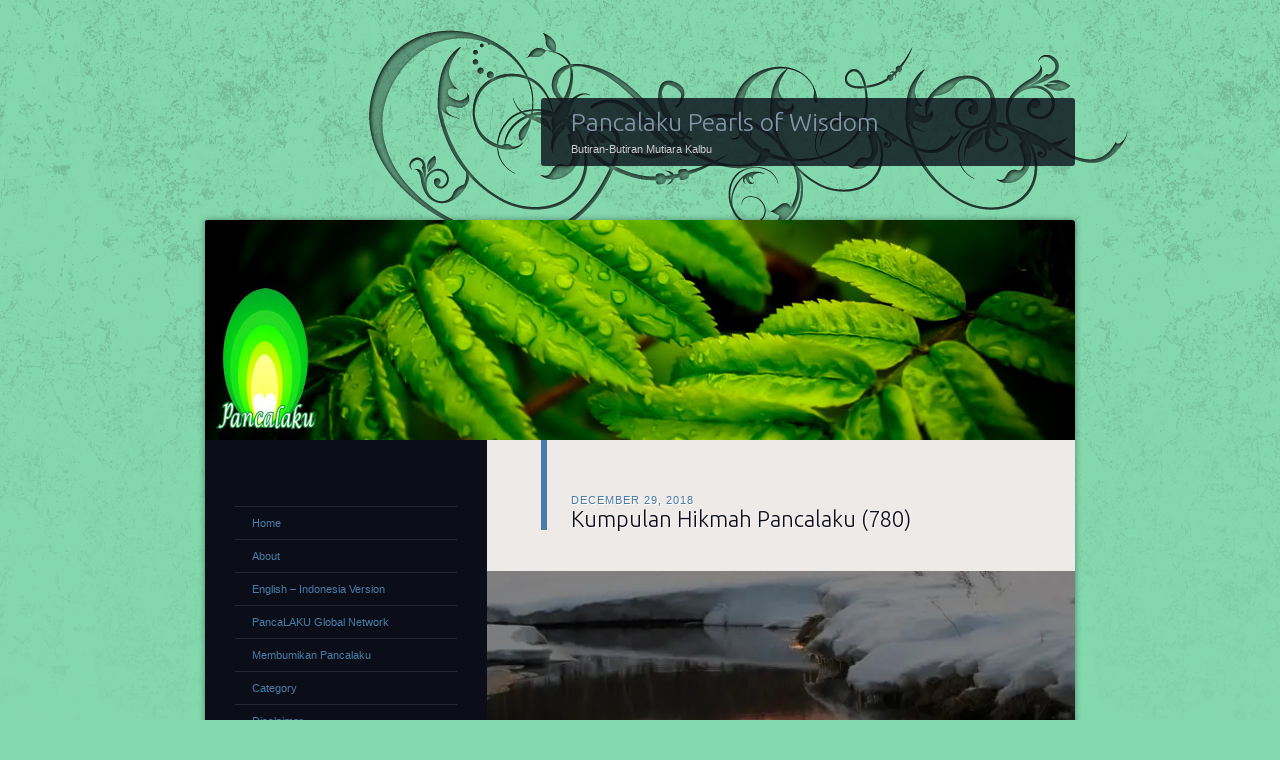

--- FILE ---
content_type: text/html; charset=UTF-8
request_url: https://mutiarakalbu.pancalaku.net/kumpulan-hikmah-pancalaku-780/
body_size: 13894
content:
<!DOCTYPE html>
<!--[if IE 8]>
<html id="ie8" lang="en-US">
<![endif]-->
<!--[if !(IE 8)]><!-->
<html lang="en-US">
<!--<![endif]-->
<head>
<meta charset="UTF-8" />
<title>Kumpulan Hikmah Pancalaku (780) | Pancalaku Pearls of Wisdom</title>
<link rel="profile" href="http://gmpg.org/xfn/11" />
<link rel="pingback" href="https://mutiarakalbu.pancalaku.net/xmlrpc.php" />
<!--[if lt IE 9]>
<script src="https://mutiarakalbu.pancalaku.net/wp-content/themes/dusk-to-dawn/js/html5.js" type="text/javascript"></script>
<![endif]-->
<meta name='robots' content='max-image-preview:large' />
	<style>img:is([sizes="auto" i], [sizes^="auto," i]) { contain-intrinsic-size: 3000px 1500px }</style>
	<link rel="dns-prefetch" href="//connect.facebook.net" />
<link rel='dns-prefetch' href='//connect.facebook.net' />
<link rel='dns-prefetch' href='//fonts.googleapis.com' />
<link rel='dns-prefetch' href='//res.cloudinary.com' />
<link rel='preconnect' href='https://res.cloudinary.com' />
<link rel="alternate" type="application/rss+xml" title="Pancalaku Pearls of Wisdom &raquo; Feed" href="https://mutiarakalbu.pancalaku.net/feed/" />
<link rel="alternate" type="application/rss+xml" title="Pancalaku Pearls of Wisdom &raquo; Comments Feed" href="https://mutiarakalbu.pancalaku.net/comments/feed/" />
<link rel="alternate" type="application/rss+xml" title="Pancalaku Pearls of Wisdom &raquo; Kumpulan Hikmah Pancalaku (780) Comments Feed" href="https://mutiarakalbu.pancalaku.net/kumpulan-hikmah-pancalaku-780/feed/" />
<script type="text/javascript">
/* <![CDATA[ */
window._wpemojiSettings = {"baseUrl":"https:\/\/s.w.org\/images\/core\/emoji\/16.0.1\/72x72\/","ext":".png","svgUrl":"https:\/\/s.w.org\/images\/core\/emoji\/16.0.1\/svg\/","svgExt":".svg","source":{"concatemoji":"https:\/\/mutiarakalbu.pancalaku.net\/wp-includes\/js\/wp-emoji-release.min.js?ver=6.8.3"}};
/*! This file is auto-generated */
!function(s,n){var o,i,e;function c(e){try{var t={supportTests:e,timestamp:(new Date).valueOf()};sessionStorage.setItem(o,JSON.stringify(t))}catch(e){}}function p(e,t,n){e.clearRect(0,0,e.canvas.width,e.canvas.height),e.fillText(t,0,0);var t=new Uint32Array(e.getImageData(0,0,e.canvas.width,e.canvas.height).data),a=(e.clearRect(0,0,e.canvas.width,e.canvas.height),e.fillText(n,0,0),new Uint32Array(e.getImageData(0,0,e.canvas.width,e.canvas.height).data));return t.every(function(e,t){return e===a[t]})}function u(e,t){e.clearRect(0,0,e.canvas.width,e.canvas.height),e.fillText(t,0,0);for(var n=e.getImageData(16,16,1,1),a=0;a<n.data.length;a++)if(0!==n.data[a])return!1;return!0}function f(e,t,n,a){switch(t){case"flag":return n(e,"\ud83c\udff3\ufe0f\u200d\u26a7\ufe0f","\ud83c\udff3\ufe0f\u200b\u26a7\ufe0f")?!1:!n(e,"\ud83c\udde8\ud83c\uddf6","\ud83c\udde8\u200b\ud83c\uddf6")&&!n(e,"\ud83c\udff4\udb40\udc67\udb40\udc62\udb40\udc65\udb40\udc6e\udb40\udc67\udb40\udc7f","\ud83c\udff4\u200b\udb40\udc67\u200b\udb40\udc62\u200b\udb40\udc65\u200b\udb40\udc6e\u200b\udb40\udc67\u200b\udb40\udc7f");case"emoji":return!a(e,"\ud83e\udedf")}return!1}function g(e,t,n,a){var r="undefined"!=typeof WorkerGlobalScope&&self instanceof WorkerGlobalScope?new OffscreenCanvas(300,150):s.createElement("canvas"),o=r.getContext("2d",{willReadFrequently:!0}),i=(o.textBaseline="top",o.font="600 32px Arial",{});return e.forEach(function(e){i[e]=t(o,e,n,a)}),i}function t(e){var t=s.createElement("script");t.src=e,t.defer=!0,s.head.appendChild(t)}"undefined"!=typeof Promise&&(o="wpEmojiSettingsSupports",i=["flag","emoji"],n.supports={everything:!0,everythingExceptFlag:!0},e=new Promise(function(e){s.addEventListener("DOMContentLoaded",e,{once:!0})}),new Promise(function(t){var n=function(){try{var e=JSON.parse(sessionStorage.getItem(o));if("object"==typeof e&&"number"==typeof e.timestamp&&(new Date).valueOf()<e.timestamp+604800&&"object"==typeof e.supportTests)return e.supportTests}catch(e){}return null}();if(!n){if("undefined"!=typeof Worker&&"undefined"!=typeof OffscreenCanvas&&"undefined"!=typeof URL&&URL.createObjectURL&&"undefined"!=typeof Blob)try{var e="postMessage("+g.toString()+"("+[JSON.stringify(i),f.toString(),p.toString(),u.toString()].join(",")+"));",a=new Blob([e],{type:"text/javascript"}),r=new Worker(URL.createObjectURL(a),{name:"wpTestEmojiSupports"});return void(r.onmessage=function(e){c(n=e.data),r.terminate(),t(n)})}catch(e){}c(n=g(i,f,p,u))}t(n)}).then(function(e){for(var t in e)n.supports[t]=e[t],n.supports.everything=n.supports.everything&&n.supports[t],"flag"!==t&&(n.supports.everythingExceptFlag=n.supports.everythingExceptFlag&&n.supports[t]);n.supports.everythingExceptFlag=n.supports.everythingExceptFlag&&!n.supports.flag,n.DOMReady=!1,n.readyCallback=function(){n.DOMReady=!0}}).then(function(){return e}).then(function(){var e;n.supports.everything||(n.readyCallback(),(e=n.source||{}).concatemoji?t(e.concatemoji):e.wpemoji&&e.twemoji&&(t(e.twemoji),t(e.wpemoji)))}))}((window,document),window._wpemojiSettings);
/* ]]> */
</script>
<style id='wp-emoji-styles-inline-css' type='text/css'>

	img.wp-smiley, img.emoji {
		display: inline !important;
		border: none !important;
		box-shadow: none !important;
		height: 1em !important;
		width: 1em !important;
		margin: 0 0.07em !important;
		vertical-align: -0.1em !important;
		background: none !important;
		padding: 0 !important;
	}
</style>
<link rel='stylesheet' id='wp-block-library-css' href='https://mutiarakalbu.pancalaku.net/wp-includes/css/dist/block-library/style.min.css?ver=6.8.3' type='text/css' media='all' />
<style id='classic-theme-styles-inline-css' type='text/css'>
/*! This file is auto-generated */
.wp-block-button__link{color:#fff;background-color:#32373c;border-radius:9999px;box-shadow:none;text-decoration:none;padding:calc(.667em + 2px) calc(1.333em + 2px);font-size:1.125em}.wp-block-file__button{background:#32373c;color:#fff;text-decoration:none}
</style>
<style id='global-styles-inline-css' type='text/css'>
:root{--wp--preset--aspect-ratio--square: 1;--wp--preset--aspect-ratio--4-3: 4/3;--wp--preset--aspect-ratio--3-4: 3/4;--wp--preset--aspect-ratio--3-2: 3/2;--wp--preset--aspect-ratio--2-3: 2/3;--wp--preset--aspect-ratio--16-9: 16/9;--wp--preset--aspect-ratio--9-16: 9/16;--wp--preset--color--black: #000000;--wp--preset--color--cyan-bluish-gray: #abb8c3;--wp--preset--color--white: #ffffff;--wp--preset--color--pale-pink: #f78da7;--wp--preset--color--vivid-red: #cf2e2e;--wp--preset--color--luminous-vivid-orange: #ff6900;--wp--preset--color--luminous-vivid-amber: #fcb900;--wp--preset--color--light-green-cyan: #7bdcb5;--wp--preset--color--vivid-green-cyan: #00d084;--wp--preset--color--pale-cyan-blue: #8ed1fc;--wp--preset--color--vivid-cyan-blue: #0693e3;--wp--preset--color--vivid-purple: #9b51e0;--wp--preset--gradient--vivid-cyan-blue-to-vivid-purple: linear-gradient(135deg,rgba(6,147,227,1) 0%,rgb(155,81,224) 100%);--wp--preset--gradient--light-green-cyan-to-vivid-green-cyan: linear-gradient(135deg,rgb(122,220,180) 0%,rgb(0,208,130) 100%);--wp--preset--gradient--luminous-vivid-amber-to-luminous-vivid-orange: linear-gradient(135deg,rgba(252,185,0,1) 0%,rgba(255,105,0,1) 100%);--wp--preset--gradient--luminous-vivid-orange-to-vivid-red: linear-gradient(135deg,rgba(255,105,0,1) 0%,rgb(207,46,46) 100%);--wp--preset--gradient--very-light-gray-to-cyan-bluish-gray: linear-gradient(135deg,rgb(238,238,238) 0%,rgb(169,184,195) 100%);--wp--preset--gradient--cool-to-warm-spectrum: linear-gradient(135deg,rgb(74,234,220) 0%,rgb(151,120,209) 20%,rgb(207,42,186) 40%,rgb(238,44,130) 60%,rgb(251,105,98) 80%,rgb(254,248,76) 100%);--wp--preset--gradient--blush-light-purple: linear-gradient(135deg,rgb(255,206,236) 0%,rgb(152,150,240) 100%);--wp--preset--gradient--blush-bordeaux: linear-gradient(135deg,rgb(254,205,165) 0%,rgb(254,45,45) 50%,rgb(107,0,62) 100%);--wp--preset--gradient--luminous-dusk: linear-gradient(135deg,rgb(255,203,112) 0%,rgb(199,81,192) 50%,rgb(65,88,208) 100%);--wp--preset--gradient--pale-ocean: linear-gradient(135deg,rgb(255,245,203) 0%,rgb(182,227,212) 50%,rgb(51,167,181) 100%);--wp--preset--gradient--electric-grass: linear-gradient(135deg,rgb(202,248,128) 0%,rgb(113,206,126) 100%);--wp--preset--gradient--midnight: linear-gradient(135deg,rgb(2,3,129) 0%,rgb(40,116,252) 100%);--wp--preset--font-size--small: 13px;--wp--preset--font-size--medium: 20px;--wp--preset--font-size--large: 36px;--wp--preset--font-size--x-large: 42px;--wp--preset--spacing--20: 0.44rem;--wp--preset--spacing--30: 0.67rem;--wp--preset--spacing--40: 1rem;--wp--preset--spacing--50: 1.5rem;--wp--preset--spacing--60: 2.25rem;--wp--preset--spacing--70: 3.38rem;--wp--preset--spacing--80: 5.06rem;--wp--preset--shadow--natural: 6px 6px 9px rgba(0, 0, 0, 0.2);--wp--preset--shadow--deep: 12px 12px 50px rgba(0, 0, 0, 0.4);--wp--preset--shadow--sharp: 6px 6px 0px rgba(0, 0, 0, 0.2);--wp--preset--shadow--outlined: 6px 6px 0px -3px rgba(255, 255, 255, 1), 6px 6px rgba(0, 0, 0, 1);--wp--preset--shadow--crisp: 6px 6px 0px rgba(0, 0, 0, 1);}:where(.is-layout-flex){gap: 0.5em;}:where(.is-layout-grid){gap: 0.5em;}body .is-layout-flex{display: flex;}.is-layout-flex{flex-wrap: wrap;align-items: center;}.is-layout-flex > :is(*, div){margin: 0;}body .is-layout-grid{display: grid;}.is-layout-grid > :is(*, div){margin: 0;}:where(.wp-block-columns.is-layout-flex){gap: 2em;}:where(.wp-block-columns.is-layout-grid){gap: 2em;}:where(.wp-block-post-template.is-layout-flex){gap: 1.25em;}:where(.wp-block-post-template.is-layout-grid){gap: 1.25em;}.has-black-color{color: var(--wp--preset--color--black) !important;}.has-cyan-bluish-gray-color{color: var(--wp--preset--color--cyan-bluish-gray) !important;}.has-white-color{color: var(--wp--preset--color--white) !important;}.has-pale-pink-color{color: var(--wp--preset--color--pale-pink) !important;}.has-vivid-red-color{color: var(--wp--preset--color--vivid-red) !important;}.has-luminous-vivid-orange-color{color: var(--wp--preset--color--luminous-vivid-orange) !important;}.has-luminous-vivid-amber-color{color: var(--wp--preset--color--luminous-vivid-amber) !important;}.has-light-green-cyan-color{color: var(--wp--preset--color--light-green-cyan) !important;}.has-vivid-green-cyan-color{color: var(--wp--preset--color--vivid-green-cyan) !important;}.has-pale-cyan-blue-color{color: var(--wp--preset--color--pale-cyan-blue) !important;}.has-vivid-cyan-blue-color{color: var(--wp--preset--color--vivid-cyan-blue) !important;}.has-vivid-purple-color{color: var(--wp--preset--color--vivid-purple) !important;}.has-black-background-color{background-color: var(--wp--preset--color--black) !important;}.has-cyan-bluish-gray-background-color{background-color: var(--wp--preset--color--cyan-bluish-gray) !important;}.has-white-background-color{background-color: var(--wp--preset--color--white) !important;}.has-pale-pink-background-color{background-color: var(--wp--preset--color--pale-pink) !important;}.has-vivid-red-background-color{background-color: var(--wp--preset--color--vivid-red) !important;}.has-luminous-vivid-orange-background-color{background-color: var(--wp--preset--color--luminous-vivid-orange) !important;}.has-luminous-vivid-amber-background-color{background-color: var(--wp--preset--color--luminous-vivid-amber) !important;}.has-light-green-cyan-background-color{background-color: var(--wp--preset--color--light-green-cyan) !important;}.has-vivid-green-cyan-background-color{background-color: var(--wp--preset--color--vivid-green-cyan) !important;}.has-pale-cyan-blue-background-color{background-color: var(--wp--preset--color--pale-cyan-blue) !important;}.has-vivid-cyan-blue-background-color{background-color: var(--wp--preset--color--vivid-cyan-blue) !important;}.has-vivid-purple-background-color{background-color: var(--wp--preset--color--vivid-purple) !important;}.has-black-border-color{border-color: var(--wp--preset--color--black) !important;}.has-cyan-bluish-gray-border-color{border-color: var(--wp--preset--color--cyan-bluish-gray) !important;}.has-white-border-color{border-color: var(--wp--preset--color--white) !important;}.has-pale-pink-border-color{border-color: var(--wp--preset--color--pale-pink) !important;}.has-vivid-red-border-color{border-color: var(--wp--preset--color--vivid-red) !important;}.has-luminous-vivid-orange-border-color{border-color: var(--wp--preset--color--luminous-vivid-orange) !important;}.has-luminous-vivid-amber-border-color{border-color: var(--wp--preset--color--luminous-vivid-amber) !important;}.has-light-green-cyan-border-color{border-color: var(--wp--preset--color--light-green-cyan) !important;}.has-vivid-green-cyan-border-color{border-color: var(--wp--preset--color--vivid-green-cyan) !important;}.has-pale-cyan-blue-border-color{border-color: var(--wp--preset--color--pale-cyan-blue) !important;}.has-vivid-cyan-blue-border-color{border-color: var(--wp--preset--color--vivid-cyan-blue) !important;}.has-vivid-purple-border-color{border-color: var(--wp--preset--color--vivid-purple) !important;}.has-vivid-cyan-blue-to-vivid-purple-gradient-background{background: var(--wp--preset--gradient--vivid-cyan-blue-to-vivid-purple) !important;}.has-light-green-cyan-to-vivid-green-cyan-gradient-background{background: var(--wp--preset--gradient--light-green-cyan-to-vivid-green-cyan) !important;}.has-luminous-vivid-amber-to-luminous-vivid-orange-gradient-background{background: var(--wp--preset--gradient--luminous-vivid-amber-to-luminous-vivid-orange) !important;}.has-luminous-vivid-orange-to-vivid-red-gradient-background{background: var(--wp--preset--gradient--luminous-vivid-orange-to-vivid-red) !important;}.has-very-light-gray-to-cyan-bluish-gray-gradient-background{background: var(--wp--preset--gradient--very-light-gray-to-cyan-bluish-gray) !important;}.has-cool-to-warm-spectrum-gradient-background{background: var(--wp--preset--gradient--cool-to-warm-spectrum) !important;}.has-blush-light-purple-gradient-background{background: var(--wp--preset--gradient--blush-light-purple) !important;}.has-blush-bordeaux-gradient-background{background: var(--wp--preset--gradient--blush-bordeaux) !important;}.has-luminous-dusk-gradient-background{background: var(--wp--preset--gradient--luminous-dusk) !important;}.has-pale-ocean-gradient-background{background: var(--wp--preset--gradient--pale-ocean) !important;}.has-electric-grass-gradient-background{background: var(--wp--preset--gradient--electric-grass) !important;}.has-midnight-gradient-background{background: var(--wp--preset--gradient--midnight) !important;}.has-small-font-size{font-size: var(--wp--preset--font-size--small) !important;}.has-medium-font-size{font-size: var(--wp--preset--font-size--medium) !important;}.has-large-font-size{font-size: var(--wp--preset--font-size--large) !important;}.has-x-large-font-size{font-size: var(--wp--preset--font-size--x-large) !important;}
:where(.wp-block-post-template.is-layout-flex){gap: 1.25em;}:where(.wp-block-post-template.is-layout-grid){gap: 1.25em;}
:where(.wp-block-columns.is-layout-flex){gap: 2em;}:where(.wp-block-columns.is-layout-grid){gap: 2em;}
:root :where(.wp-block-pullquote){font-size: 1.5em;line-height: 1.6;}
</style>
<link rel='stylesheet' id='uaf_client_css-css' href='https://mutiarakalbu.pancalaku.net/wp-content/uploads/useanyfont/uaf.css?ver=1752034284' type='text/css' media='all' />
<link rel='stylesheet' id='dusktodawn-css' href='https://mutiarakalbu.pancalaku.net/wp-content/themes/dusk-to-dawn/style.css?ver=6.8.3' type='text/css' media='all' />
<link rel='stylesheet' id='ubuntu-css' href='https://fonts.googleapis.com/css?family=Ubuntu%3A300%2C400%2C700&#038;ver=6.8.3' type='text/css' media='all' />
<script type="text/javascript">
/* <![CDATA[ */
var CLDLB = {"image_optimization":"on","image_format":"auto","image_quality":"auto","enable_breakpoints":"off","breakpoints":3,"bytes_step":200,"max_width":2048,"min_width":800,"image_freeform":null,"image_preview":"https:\/\/res.cloudinary.com\/demo\/image\/upload\/w_600\/sample.jpg","video_player":"cld","video_controls":"on","video_loop":"off","video_autoplay_mode":"off","video_limit_bitrate":"off","video_bitrate":"500","video_optimization":"on","video_format":"auto","video_quality":"auto","video_freeform":null,"video_preview":"","image_delivery":"on","svg_support":"off","crop_sizes":"","video_delivery":"on","adaptive_streaming":"off","adaptive_streaming_mode":"mpd","use_lazy_load":"on","lazy_threshold":"100px","lazy_custom_color":"rgba(153,153,153,0.5)","lazy_animate":"on","lazy_placeholder":"blur","dpr":"2X","lazyload_preview":"https:\/\/res.cloudinary.com\/demo\/image\/upload\/w_600\/sample.jpg","pixel_step":200,"breakpoints_preview":"https:\/\/res.cloudinary.com\/demo\/image\/upload\/w_600\/sample.jpg","overlay":"on","placeholder":"e_blur:2000,q_1,f_auto","base_url":"https:\/\/res.cloudinary.com\/moelath"};!function(){const e={deviceDensity:window.devicePixelRatio?window.devicePixelRatio:"auto",density:null,config:CLDLB||{},lazyThreshold:0,enabled:!1,sizeBands:[],iObserver:null,pObserver:null,rObserver:null,aboveFold:!0,minPlaceholderThreshold:500,bind(e){e.CLDbound=!0,this.enabled||this._init();const t=e.dataset.size.split(" ");e.originalWidth=t[0],e.originalHeight=t[1],this.pObserver?(this.aboveFold&&this.inInitialView(e)?this.buildImage(e):(this.pObserver.observe(e),this.iObserver.observe(e)),e.addEventListener("error",(t=>{e.srcset="",e.src='data:image/svg+xml;utf8,<svg xmlns="http://www.w3.org/2000/svg"><rect width="100%" height="100%" fill="rgba(0,0,0,0.1)"/><text x="50%" y="50%" fill="red" text-anchor="middle" dominant-baseline="middle">%26%23x26A0%3B︎</text></svg>',this.rObserver.unobserve(e)}))):this.setupFallback(e)},buildImage(e){e.dataset.srcset?(e.cld_loaded=!0,e.srcset=e.dataset.srcset):(e.src=this.getSizeURL(e),e.dataset.responsive&&this.rObserver.observe(e))},inInitialView(e){const t=e.getBoundingClientRect();return this.aboveFold=t.top<window.innerHeight+this.lazyThreshold,this.aboveFold},setupFallback(e){const t=[];this.sizeBands.forEach((i=>{if(i<=e.originalWidth){let s=this.getSizeURL(e,i,!0)+` ${i}w`;-1===t.indexOf(s)&&t.push(s)}})),e.srcset=t.join(","),e.sizes=`(max-width: ${e.originalWidth}px) 100vw, ${e.originalWidth}px`},_init(){this.enabled=!0,this._calcThreshold(),this._getDensity();let e=parseInt(this.config.max_width);const t=parseInt(this.config.min_width),i=parseInt(this.config.pixel_step);for(;e-i>=t;)e-=i,this.sizeBands.push(e);"undefined"!=typeof IntersectionObserver&&this._setupObservers(),this.enabled=!0},_setupObservers(){const e={rootMargin:this.lazyThreshold+"px 0px "+this.lazyThreshold+"px 0px"},t=this.minPlaceholderThreshold<2*this.lazyThreshold?2*this.lazyThreshold:this.minPlaceholderThreshold,i={rootMargin:t+"px 0px "+t+"px 0px"};this.rObserver=new ResizeObserver(((e,t)=>{e.forEach((e=>{e.target.cld_loaded&&e.contentRect.width>=e.target.cld_loaded&&(e.target.src=this.getSizeURL(e.target))}))})),this.iObserver=new IntersectionObserver(((e,t)=>{e.forEach((e=>{e.isIntersecting&&(this.buildImage(e.target),t.unobserve(e.target),this.pObserver.unobserve(e.target))}))}),e),this.pObserver=new IntersectionObserver(((e,t)=>{e.forEach((e=>{e.isIntersecting&&(e.target.src=this.getPlaceholderURL(e.target),t.unobserve(e.target))}))}),i)},_calcThreshold(){const e=this.config.lazy_threshold.replace(/[^0-9]/g,"");let t=0;switch(this.config.lazy_threshold.replace(/[0-9]/g,"").toLowerCase()){case"em":t=parseFloat(getComputedStyle(document.body).fontSize)*e;break;case"rem":t=parseFloat(getComputedStyle(document.documentElement).fontSize)*e;break;case"vh":t=window.innerHeight/e*100;break;default:t=e}this.lazyThreshold=parseInt(t,10)},_getDensity(){let e=this.config.dpr?this.config.dpr.replace("X",""):"off";if("off"===e)return this.density=1,1;let t=this.deviceDensity;"max"!==e&&"auto"!==t&&(e=parseFloat(e),t=t>Math.ceil(e)?e:t),this.density=t},scaleWidth(e,t,i){const s=parseInt(this.config.max_width),r=Math.round(s/i);if(!t){t=e.width;let a=Math.round(t/i);for(;-1===this.sizeBands.indexOf(t)&&a<r&&t<s;)t++,a=Math.round(t/i)}return t>s&&(t=s),e.originalWidth<t&&(t=e.originalWidth),t},scaleSize(e,t,i){const s=e.dataset.crop?parseFloat(e.dataset.crop):(e.originalWidth/e.originalHeight).toFixed(2),r=this.scaleWidth(e,t,s),a=Math.round(r/s),o=[];return e.dataset.transformationCrop?o.push(e.dataset.transformationCrop):e.dataset.crop||(o.push(e.dataset.crop?"c_fill":"c_scale"),e.dataset.crop&&o.push("g_auto")),o.push("w_"+r),o.push("h_"+a),i&&1!==this.density&&o.push("dpr_"+this.density),e.cld_loaded=r,{transformation:o.join(","),nameExtension:r+"x"+a}},getDeliveryMethod:e=>e.dataset.seo&&"upload"===e.dataset.delivery?"images":"image/"+e.dataset.delivery,getSizeURL(e,t){const i=this.scaleSize(e,t,!0);return[this.config.base_url,this.getDeliveryMethod(e),"upload"===e.dataset.delivery?i.transformation:"",e.dataset.transformations,"v"+e.dataset.version,e.dataset.publicId+"?_i=AA"].filter(this.empty).join("/")},getPlaceholderURL(e){e.cld_placehold=!0;const t=this.scaleSize(e,null,!1);return[this.config.base_url,this.getDeliveryMethod(e),t.transformation,this.config.placeholder,e.dataset.publicId].filter(this.empty).join("/")},empty:e=>void 0!==e&&0!==e.length};window.CLDBind=t=>{t.CLDbound||e.bind(t)},window.initFallback=()=>{[...document.querySelectorAll('img[data-cloudinary="lazy"]')].forEach((e=>{CLDBind(e)}))},window.addEventListener("load",(()=>{initFallback()})),document.querySelector('script[src*="?cloudinary_lazy_load_loader"]')&&initFallback()}();
/* ]]> */
</script>
<link rel="https://api.w.org/" href="https://mutiarakalbu.pancalaku.net/wp-json/" /><link rel="alternate" title="JSON" type="application/json" href="https://mutiarakalbu.pancalaku.net/wp-json/wp/v2/posts/4988" /><link rel="EditURI" type="application/rsd+xml" title="RSD" href="https://mutiarakalbu.pancalaku.net/xmlrpc.php?rsd" />
<meta name="generator" content="WordPress 6.8.3" />
<link rel="canonical" href="https://mutiarakalbu.pancalaku.net/kumpulan-hikmah-pancalaku-780/" />
<link rel='shortlink' href='https://mutiarakalbu.pancalaku.net/?p=4988' />
<link rel="alternate" title="oEmbed (JSON)" type="application/json+oembed" href="https://mutiarakalbu.pancalaku.net/wp-json/oembed/1.0/embed?url=https%3A%2F%2Fmutiarakalbu.pancalaku.net%2Fkumpulan-hikmah-pancalaku-780%2F" />
<link rel="alternate" title="oEmbed (XML)" type="text/xml+oembed" href="https://mutiarakalbu.pancalaku.net/wp-json/oembed/1.0/embed?url=https%3A%2F%2Fmutiarakalbu.pancalaku.net%2Fkumpulan-hikmah-pancalaku-780%2F&#038;format=xml" />
		<style type="text/css">
			#super-super-wrapper {
				background: none;
				filter: progid:DXImageTransform.Microsoft.gradient(enabled=false);
			}
		</style>
	<style type="text/css">.recentcomments a{display:inline !important;padding:0 !important;margin:0 !important;}</style>	<style type="text/css">
			#site-title a {
			color: #8397aa;
		}
		</style>
	<style type="text/css" id="custom-background-css">
body.custom-background { background-color: #84d8ae; }
</style>
	<meta property="og:site_name" content="Pancalaku Pearls of Wisdom" />
<meta property="og:type" content="article" />
<meta property="og:locale" content="en_US" />
<meta property="fb:app_id" content="346492552205611" />
<meta property="og:url" content="https://mutiarakalbu.pancalaku.net/kumpulan-hikmah-pancalaku-780/" />
<meta property="og:title" content="Kumpulan Hikmah Pancalaku (780)" />
<meta property="og:description" content="PART SEVEN HUNDRED EIGHTY   Hikmah #7791 &quot;The blessing of Abdullah al-Jilani runs thru the neck of Hudawwud.&quot; ~ Yos Wiyoso Hadi ( 1395AH - )   Hikmah #7792 &quot;The blessing of Abdul Qadir Jilani runs thru the head of Hudawwud.&quot; ~ Yos Hadi (Moharram 1395AH - )   Hikmah #7793 &quot;The blessing of Yahya&hellip;" />
<meta property="og:image" content="https://res.cloudinary.com/moelath/images/f_auto,q_auto/v1546050634/D47c_600x280_k0load/D47c_600x280_k0load.jpg?_i=AA" />
<meta property="og:image:width" content="600" />
<meta property="og:image:height" content="280" />
<meta property="article:published_time" content="2018-12-29T02:33:11+00:00" />
<meta property="article:modified_time" content="2018-12-29T02:33:11+00:00" />
<meta property="article:author" content="https://mutiarakalbu.pancalaku.net/author/administrator/" />
<meta property="article:section" content="English - Indonesia Version" />
<meta property="article:tag" content="Spiritualism" />
<link rel="icon" href="https://mutiarakalbu.pancalaku.net/wp-content/uploads/2013/07/cropped-pancalakunew.jpg" sizes="32x32" />
<link rel="icon" href="https://mutiarakalbu.pancalaku.net/wp-content/uploads/2013/07/cropped-pancalakunew.jpg" sizes="192x192" />
<link rel="apple-touch-icon" href="https://mutiarakalbu.pancalaku.net/wp-content/uploads/2013/07/cropped-pancalakunew.jpg" />
<meta name="msapplication-TileImage" content="https://mutiarakalbu.pancalaku.net/wp-content/uploads/2013/07/cropped-pancalakunew.jpg" />
</head>

<body class="wp-singular post-template-default single single-post postid-4988 single-format-standard custom-background wp-theme-dusk-to-dawn single-author left-sidebar sidebar-content">
<div id="super-super-wrapper">
	<div id="super-wrapper">
		<div id="wrapper">
					<div id="page" class="hfeed">
				<header id="branding" role="banner">
					<hgroup>
						<h1 id="site-title"><a href="https://mutiarakalbu.pancalaku.net/" title="Pancalaku Pearls of Wisdom" rel="home">Pancalaku Pearls of Wisdom</a></h1>
						<h2 id="site-description">Butiran-Butiran Mutiara Kalbu</h2>
					</hgroup>
				</header><!-- #branding -->

				<div id="main" class="clear-fix">
										<div id="header-image">
						<a href="https://mutiarakalbu.pancalaku.net/">
							<img src="https://res.cloudinary.com/moelath/image/upload/v1413114696/pancalakuHeader2_mebrxu.jpg" width="870" height="220" alt="" />
						</a>
					</div>
					
<div id="primary">
	<div id="content" class="clear-fix" role="main">

	
		<article id="post-4988" class="post-4988 post type-post status-publish format-standard has-post-thumbnail hentry category-english_indo category-spiritualism">
	<header class="entry-header">
				<div class="entry-meta">
						
							<a href="https://mutiarakalbu.pancalaku.net/kumpulan-hikmah-pancalaku-780/" title="9:33 am" rel="bookmark"><time class="entry-date" datetime="2018-12-29T09:33:11+07:00" pubdate>December 29, 2018</time></a><span class="byline"> <span class="sep"> by </span> <span class="author vcard"><a class="url fn n" href="https://mutiarakalbu.pancalaku.net/author/administrator/" title="View all posts by Administrator" rel="author">Administrator</a></span></span>					</div><!-- .entry-meta -->
		
						<h1 class="entry-title">
							Kumpulan Hikmah Pancalaku (780)					</h1>
			</header><!-- .entry-header -->

	<img width="588" height="274" src="[data-uri]" class="featured-image wp-post-image wp-image-5007 wp-post-4988" alt="" decoding="async" fetchpriority="high" data-public-id="D47c_600x280_k0load/D47c_600x280_k0load.jpg" data-crop="2.15" data-format="jpg" data-transformations="f_auto,q_auto" data-version="1546050634" data-seo="1" data-size="588 274" data-srcset="https://res.cloudinary.com/moelath/images/w_588,h_274,c_scale/f_auto,q_auto/v1546050634/D47c_600x280_k0load/D47c_600x280_k0load.jpg?_i=AA 588w, https://res.cloudinary.com/moelath/images/f_auto,q_auto/v1546050634/D47c_600x280_k0load/D47c_600x280_k0load.jpg?_i=AA 600w" data-sizes="(max-width: 588px) 100vw, 588px" data-delivery="upload" onload=";window.CLDBind?CLDBind(this):null;" data-cloudinary="lazy" />
	<div class="entry-content">
		<p class="MsoNormal" style="margin: 0cm 0cm 0pt 36pt; line-height: normal; text-indent: -36pt;"><b style="mso-bidi-font-weight: normal;"><u><span style="font-family: Calibri;"><span style="font-size: 11pt; color: #7030a0;">PART SEVEN HUNDRED EIGHTY</span></span></u></b></p>
<p class="MsoNormal" style="margin: 0cm 0cm 0pt 36pt; line-height: normal; text-indent: -36pt;"><b style="mso-bidi-font-weight: normal;"><span style="mso-ascii-font-family: calibri; mso-fareast-font-family: 'Times New Roman'; mso-hansi-font-family: calibri; mso-bidi-font-family: 'Times New Roman'; mso-fareast-language: in;"><span style="font-family: Calibri;"><span style="font-size: 11pt; color: #808000;"> </span></span></span></b></p>
<p class="MsoNormal" style="margin: 0cm 0cm 0pt; line-height: normal;"><b style="mso-bidi-font-weight: normal;"><span style="mso-ascii-font-family: calibri; mso-fareast-font-family: 'Times New Roman'; mso-hansi-font-family: calibri; mso-bidi-font-family: 'Times New Roman'; mso-fareast-language: in;"><span style="font-family: Calibri;"><span style="font-size: 11pt; color: #808000;">Hikmah #7791</span></span></span></b></p>
<p class="MsoNormal" style="margin: 0cm 0cm 0pt; line-height: normal;"><i style="mso-bidi-font-style: normal;"><span style="mso-ascii-font-family: calibri; mso-fareast-font-family: 'Times New Roman'; mso-hansi-font-family: calibri; mso-bidi-font-family: 'Times New Roman'; mso-fareast-language: in;"><span style="font-family: Calibri;"><span style="font-size: 11pt; color: #002060;">&#8220;The blessing of Abdullah al-Jilani </span></span></span></i></p>
<p class="MsoNormal" style="margin: 0cm 0cm 0pt; line-height: normal;"><i style="mso-bidi-font-style: normal;"><span style="mso-ascii-font-family: calibri; mso-fareast-font-family: 'Times New Roman'; mso-hansi-font-family: calibri; mso-bidi-font-family: 'Times New Roman'; mso-fareast-language: in;"><span style="font-family: Calibri;"><span style="font-size: 11pt; color: #002060;">runs thru the neck of Hudawwud.&#8221;</span></span></span></i></p>
<p class="MsoNormal" style="margin: 0cm 0cm 0pt; line-height: normal;"><b style="mso-bidi-font-weight: normal;"><span style="mso-ascii-font-family: calibri; mso-fareast-font-family: 'Times New Roman'; mso-hansi-font-family: calibri; mso-bidi-font-family: 'Times New Roman'; mso-fareast-language: in;"><span style="font-family: Calibri;"><span style="font-size: 11pt; color: #002060;">~ Yos Wiyoso Hadi ( 1395AH &#8211; )</span></span></span></b></p>
<p class="MsoNormal" style="margin: 0cm 0cm 0pt; line-height: normal;"><span style="mso-ascii-font-family: calibri; mso-fareast-font-family: 'Times New Roman'; mso-hansi-font-family: calibri; mso-bidi-font-family: 'Times New Roman'; mso-fareast-language: in;"><span style="font-family: Calibri;"><span style="font-size: 11pt; color: #002060;"> </span></span></span></p>
<p class="MsoNormal" style="margin: 0cm 0cm 0pt; line-height: normal;"><b style="mso-bidi-font-weight: normal;"><span style="mso-ascii-font-family: calibri; mso-fareast-font-family: calibri; mso-hansi-font-family: calibri; mso-bidi-font-family: 'Times New Roman';"><span style="font-family: Calibri;"><span style="font-size: 11pt; color: #808000;">Hikmah #7792</span></span></span></b></p>
<p class="MsoNormal" style="margin: 0cm 0cm 0pt; line-height: normal;"><i style="mso-bidi-font-style: normal;"><span style="mso-ascii-font-family: calibri; mso-fareast-font-family: 'Times New Roman'; mso-hansi-font-family: calibri; mso-bidi-font-family: 'Times New Roman'; mso-fareast-language: in;"><span style="font-family: Calibri;"><span style="font-size: 11pt; color: #002060;">&#8220;The blessing of Abdul Qadir Jilani </span></span></span></i></p>
<p class="MsoNormal" style="margin: 0cm 0cm 0pt; line-height: normal;"><i style="mso-bidi-font-style: normal;"><span style="mso-ascii-font-family: calibri; mso-fareast-font-family: 'Times New Roman'; mso-hansi-font-family: calibri; mso-bidi-font-family: 'Times New Roman'; mso-fareast-language: in;"><span style="font-family: Calibri;"><span style="font-size: 11pt; color: #002060;">runs thru the head of Hudawwud.&#8221;</span></span></span></i></p>
<p class="MsoNormal" style="margin: 0cm 0cm 0pt; line-height: normal;"><b style="mso-bidi-font-weight: normal;"><span style="mso-ascii-font-family: calibri; mso-fareast-font-family: 'Times New Roman'; mso-hansi-font-family: calibri; mso-bidi-font-family: 'Times New Roman'; mso-fareast-language: in;"><span style="font-family: Calibri;"><span style="font-size: 11pt; color: #002060;">~ Yos Hadi (Moharram 1395AH &#8211; )</span></span></span></b></p>
<p class="MsoNormal" style="margin: 0cm 0cm 0pt; line-height: normal;"><span style="mso-ascii-font-family: calibri; mso-fareast-font-family: 'Times New Roman'; mso-hansi-font-family: calibri; mso-bidi-font-family: 'Times New Roman'; mso-fareast-language: in;"><span style="font-family: Calibri;"><span style="font-size: 11pt; color: #002060;"> </span></span></span></p>
<p class="MsoNormal" style="margin: 0cm 0cm 0pt; line-height: normal;"><b style="mso-bidi-font-weight: normal;"><span style="mso-ascii-font-family: calibri; mso-fareast-font-family: 'Times New Roman'; mso-hansi-font-family: calibri; mso-bidi-font-family: 'Times New Roman'; mso-fareast-language: in;"><span style="font-family: Calibri;"><span style="font-size: 11pt; color: #808000;">Hikmah #7793</span></span></span></b></p>
<p class="MsoNormal" style="margin: 0cm 0cm 0pt; line-height: normal;"><i style="mso-bidi-font-style: normal;"><span style="mso-ascii-font-family: calibri; mso-fareast-font-family: 'Times New Roman'; mso-hansi-font-family: calibri; mso-bidi-font-family: 'Times New Roman'; mso-fareast-language: in;"><span style="font-family: Calibri;"><span style="font-size: 11pt; color: #002060;">&#8220;The blessing of Yahya al-Jilani radiates </span></span></span></i></p>
<p class="MsoNormal" style="margin: 0cm 0cm 0pt; line-height: normal;"><i style="mso-bidi-font-style: normal;"><span style="mso-ascii-font-family: calibri; mso-fareast-font-family: 'Times New Roman'; mso-hansi-font-family: calibri; mso-bidi-font-family: 'Times New Roman'; mso-fareast-language: in;"><span style="font-family: Calibri;"><span style="font-size: 11pt; color: #002060;">thru the face of Hudawwud Kasanpuro.&#8221;</span></span></span></i></p>
<p class="MsoNormal" style="margin: 0cm 0cm 0pt; line-height: normal;"><b style="mso-bidi-font-weight: normal;"><span style="mso-ascii-font-family: calibri; mso-fareast-font-family: 'Times New Roman'; mso-hansi-font-family: calibri; mso-bidi-font-family: 'Times New Roman'; mso-fareast-language: in;"><span style="font-family: Calibri;"><span style="font-size: 11pt; color: #002060;">~ Wiyoso Hadi ( Moharram 1395AH &#8211; )</span></span></span></b></p>
<p class="MsoNormal" style="margin: 0cm 0cm 0pt; line-height: normal;"><span style="mso-ascii-font-family: calibri; mso-fareast-font-family: 'Times New Roman'; mso-hansi-font-family: calibri; mso-bidi-font-family: 'Times New Roman'; mso-fareast-language: in;"><span style="font-family: Calibri;"><span style="font-size: 11pt; color: #002060;"> </span></span></span><span id="more-4988"></span></p>
<p class="MsoNormal" style="margin: 0cm 0cm 0pt; line-height: normal;"><b style="mso-bidi-font-weight: normal;"><span style="mso-ascii-font-family: calibri; mso-fareast-font-family: 'Times New Roman'; mso-hansi-font-family: calibri; mso-bidi-font-family: 'Times New Roman'; mso-fareast-language: in;"><span style="font-family: Calibri;"><span style="font-size: 11pt; color: #808000;">Hikmah #7794</span></span></span></b></p>
<p class="MsoNormal" style="margin: 0cm 0cm 0pt; line-height: normal;"><i style="mso-bidi-font-style: normal;"><span style="mso-ascii-font-family: calibri; mso-fareast-font-family: 'Times New Roman'; mso-hansi-font-family: calibri; mso-bidi-font-family: 'Times New Roman'; mso-fareast-language: in;"><span style="font-family: Calibri;"><span style="font-size: 11pt; color: #002060;">&#8220;The blessing of Abdul Salam al-Jilani </span></span></span></i></p>
<p class="MsoNormal" style="margin: 0cm 0cm 0pt; line-height: normal;"><i style="mso-bidi-font-style: normal;"><span style="mso-ascii-font-family: calibri; mso-fareast-font-family: 'Times New Roman'; mso-hansi-font-family: calibri; mso-bidi-font-family: 'Times New Roman'; mso-fareast-language: in;"><span style="font-family: Calibri;"><span style="font-size: 11pt; color: #002060;">runs through the skin of Hudawwud.&#8221;</span></span></span></i></p>
<p class="MsoNormal" style="margin: 0cm 0cm 0pt; line-height: normal;"><b style="mso-bidi-font-weight: normal;"><span style="mso-ascii-font-family: calibri; mso-fareast-font-family: 'Times New Roman'; mso-hansi-font-family: calibri; mso-bidi-font-family: 'Times New Roman'; mso-fareast-language: in;"><span style="font-family: Calibri;"><span style="font-size: 11pt; color: #002060;">~ Yos Hadi (Moharram 5, 1395AH &#8211; )</span></span></span></b></p>
<p class="MsoNormal" style="margin: 0cm 0cm 0pt; line-height: normal;"><span style="mso-ascii-font-family: calibri; mso-fareast-font-family: 'Times New Roman'; mso-hansi-font-family: calibri; mso-bidi-font-family: 'Times New Roman'; mso-fareast-language: in;"><span style="font-family: Calibri;"><span style="font-size: 11pt; color: #008000;"> </span></span></span></p>
<p class="MsoNormal" style="margin: 0cm 0cm 0pt; line-height: normal;"><b style="mso-bidi-font-weight: normal;"><span style="mso-ascii-font-family: calibri; mso-fareast-font-family: 'Times New Roman'; mso-hansi-font-family: calibri; mso-bidi-font-family: 'Times New Roman'; mso-fareast-language: in;"><span style="font-family: Calibri;"><span style="font-size: 11pt; color: #808000;">Hikmah #7795</span></span></span></b></p>
<p class="MsoNormal" style="margin: 0cm 0cm 0pt; line-height: normal;"><i style="mso-bidi-font-style: normal;"><span style="mso-ascii-font-family: calibri; mso-fareast-font-family: 'Times New Roman'; mso-hansi-font-family: calibri; mso-bidi-font-family: 'Times New Roman'; mso-fareast-language: in;"><span style="font-family: Calibri;"><span style="font-size: 11pt; color: #002060;">&#8220;Be fanafihadi in Hudawwud</span></span></span></i></p>
<p class="MsoNormal" style="margin: 0cm 0cm 0pt; line-height: normal;"><i style="mso-bidi-font-style: normal;"><span style="mso-ascii-font-family: calibri; mso-fareast-font-family: 'Times New Roman'; mso-hansi-font-family: calibri; mso-bidi-font-family: 'Times New Roman'; mso-fareast-language: in;"><span style="font-family: Calibri;"><span style="font-size: 11pt; color: #002060;">and feel all of those blessings.&#8221;</span></span></span></i></p>
<p class="MsoNormal" style="margin: 0cm 0cm 0pt; line-height: normal;"><b style="mso-bidi-font-weight: normal;"><span style="mso-ascii-font-family: calibri; mso-fareast-font-family: 'Times New Roman'; mso-hansi-font-family: calibri; mso-bidi-font-family: 'Times New Roman'; mso-fareast-language: in;"><span style="font-family: Calibri;"><span style="font-size: 11pt; color: #002060;">~ Wiyoso Hadi ( 1395AH &#8211; )</span></span></span></b></p>
<p class="MsoNormal" style="margin: 0cm 0cm 0pt; line-height: normal;"><span style="mso-ascii-font-family: calibri; mso-fareast-font-family: 'Times New Roman'; mso-hansi-font-family: calibri; mso-bidi-font-family: 'Times New Roman'; mso-fareast-language: in;"><span style="font-family: Calibri;"><span style="font-size: 11pt; color: #002060;"> </span></span></span></p>
<p class="MsoNormal" style="margin: 0cm 0cm 0pt; line-height: normal;"><b style="mso-bidi-font-weight: normal;"><span style="mso-ascii-font-family: calibri; mso-fareast-font-family: 'Times New Roman'; mso-hansi-font-family: calibri; mso-bidi-font-family: 'Times New Roman'; mso-fareast-language: in;"><span style="font-family: Calibri;"><span style="font-size: 11pt; color: #808000;">Hikmah #7796</span></span></span></b></p>
<p class="MsoNormal" style="margin: 0cm 0cm 0pt; line-height: normal;"><i style="mso-bidi-font-style: normal;"><span style="mso-ascii-font-family: calibri; mso-fareast-font-family: 'Times New Roman'; mso-hansi-font-family: calibri; mso-bidi-font-family: 'Times New Roman'; mso-fareast-language: in;"><span style="font-family: Calibri;"><span style="font-size: 11pt; color: #002060;">&#8220;Abdul Salam al-Jilani is the son </span></span></span></i></p>
<p class="MsoNormal" style="margin: 0cm 0cm 0pt; line-height: normal;"><i style="mso-bidi-font-style: normal;"><span style="mso-ascii-font-family: calibri; mso-fareast-font-family: 'Times New Roman'; mso-hansi-font-family: calibri; mso-bidi-font-family: 'Times New Roman'; mso-fareast-language: in;"><span style="font-family: Calibri;"><span style="font-size: 11pt; color: #002060;">of Abdul Wahab al-Jilani and the</span></span></span></i></p>
<p class="MsoNormal" style="margin: 0cm 0cm 0pt; line-height: normal;"><i style="mso-bidi-font-style: normal;"><span style="mso-ascii-font-family: calibri; mso-fareast-font-family: 'Times New Roman'; mso-hansi-font-family: calibri; mso-bidi-font-family: 'Times New Roman'; mso-fareast-language: in;"><span style="font-family: Calibri;"><span style="font-size: 11pt; color: #002060;">grandson of Abdul Qadir al-Jilani.&#8221;</span></span></span></i></p>
<p class="MsoNormal" style="margin: 0cm 0cm 0pt; line-height: normal;"><b style="mso-bidi-font-weight: normal;"><span style="mso-ascii-font-family: calibri; mso-fareast-font-family: 'Times New Roman'; mso-hansi-font-family: calibri; mso-bidi-font-family: 'Times New Roman'; mso-fareast-language: in;"><span style="font-family: Calibri;"><span style="font-size: 11pt; color: #002060;">~ Yos Wiyoso Hadi ( 1395AH &#8211; )</span></span></span></b></p>
<p class="MsoNormal" style="margin: 0cm 0cm 0pt; line-height: normal;"><span style="mso-ascii-font-family: calibri; mso-fareast-font-family: 'Times New Roman'; mso-hansi-font-family: calibri; mso-bidi-font-family: 'Times New Roman'; mso-fareast-language: in;"><span style="font-family: Calibri;"><span style="font-size: 11pt; color: #000000;"> </span></span></span></p>
<p class="MsoNormal" style="margin: 0cm 0cm 0pt; line-height: normal;"><b style="mso-bidi-font-weight: normal;"><span style="mso-ascii-font-family: calibri; mso-fareast-font-family: 'Times New Roman'; mso-hansi-font-family: calibri; mso-bidi-font-family: 'Times New Roman'; mso-fareast-language: in;"><span style="font-family: Calibri;"><span style="font-size: 11pt; color: #808000;">Hikmah #7797</span></span></span></b></p>
<p class="MsoNormal" style="margin: 0cm 0cm 0pt; line-height: normal;"><i style="mso-bidi-font-style: normal;"><span style="mso-ascii-font-family: calibri; mso-fareast-font-family: 'Times New Roman'; mso-hansi-font-family: calibri; mso-bidi-font-family: 'Times New Roman'; mso-fareast-language: in;"><span style="font-family: Calibri;"><span style="font-size: 11pt; color: #002060;">&#8220;Isa Sharafuddin, Abdul Razaq,</span></span></span></i></p>
<p class="MsoNormal" style="margin: 0cm 0cm 0pt; line-height: normal;"><i style="mso-bidi-font-style: normal;"><span style="mso-ascii-font-family: calibri; mso-fareast-font-family: 'Times New Roman'; mso-hansi-font-family: calibri; mso-bidi-font-family: 'Times New Roman'; mso-fareast-language: in;"><span style="font-family: Calibri;"><span style="font-size: 11pt; color: #002060;">Abdul Aziz, Abdul Jabbar Jilani, </span></span></span></i></p>
<p class="MsoNormal" style="margin: 0cm 0cm 0pt; line-height: normal;"><i style="mso-bidi-font-style: normal;"><span style="mso-ascii-font-family: calibri; mso-fareast-font-family: 'Times New Roman'; mso-hansi-font-family: calibri; mso-bidi-font-family: 'Times New Roman'; mso-fareast-language: in;"><span style="font-family: Calibri;"><span style="font-size: 11pt; color: #002060;">Abdullah, Abdurrahman Jilani,</span></span></span></i></p>
<p class="MsoNormal" style="margin: 0cm 0cm 0pt; line-height: normal;"><i style="mso-bidi-font-style: normal;"><span style="mso-ascii-font-family: calibri; mso-fareast-font-family: 'Times New Roman'; mso-hansi-font-family: calibri; mso-bidi-font-family: 'Times New Roman'; mso-fareast-language: in;"><span style="font-family: Calibri;"><span style="font-size: 11pt; color: #002060;">Muhammad, Ibrahim al-Jilani,</span></span></span></i></p>
<p class="MsoNormal" style="margin: 0cm 0cm 0pt; line-height: normal;"><i style="mso-bidi-font-style: normal;"><span style="mso-ascii-font-family: calibri; mso-fareast-font-family: 'Times New Roman'; mso-hansi-font-family: calibri; mso-bidi-font-family: 'Times New Roman'; mso-fareast-language: in;"><span style="font-family: Calibri;"><span style="font-size: 11pt; color: #002060;">Musa and Yahya are amongst</span></span></span></i></p>
<p class="MsoNormal" style="margin: 0cm 0cm 0pt; line-height: normal;"><i style="mso-bidi-font-style: normal;"><span style="mso-ascii-font-family: calibri; mso-fareast-font-family: 'Times New Roman'; mso-hansi-font-family: calibri; mso-bidi-font-family: 'Times New Roman'; mso-fareast-language: in;"><span style="font-family: Calibri;"><span style="font-size: 11pt; color: #002060;">the sons of Abdul Qadir Jilani.&#8221;</span></span></span></i></p>
<p class="MsoNormal" style="margin: 0cm 0cm 0pt; line-height: normal;"><b style="mso-bidi-font-weight: normal;"><span style="mso-ascii-font-family: calibri; mso-fareast-font-family: 'Times New Roman'; mso-hansi-font-family: calibri; mso-bidi-font-family: 'Times New Roman'; mso-fareast-language: in;"><span style="font-family: Calibri;"><span style="font-size: 11pt; color: #002060;">~ Wiyoso Hadi ( 1395AH &#8211; )</span></span></span></b></p>
<p class="MsoNormal" style="margin: 0cm 0cm 0pt; line-height: normal;"><span style="mso-ascii-font-family: calibri; mso-fareast-font-family: 'Times New Roman'; mso-hansi-font-family: calibri; mso-bidi-font-family: 'Times New Roman'; mso-fareast-language: in;"><span style="font-family: Calibri;"><span style="font-size: 11pt; color: #002060;"> </span></span></span></p>
<p class="MsoNormal" style="margin: 0cm 0cm 0pt; line-height: normal;"><b style="mso-bidi-font-weight: normal;"><span style="mso-ascii-font-family: calibri; mso-fareast-font-family: 'Times New Roman'; mso-hansi-font-family: calibri; mso-bidi-font-family: 'Times New Roman'; mso-fareast-language: in;"><span style="font-family: Calibri;"><span style="font-size: 11pt; color: #808000;">Hikmah #7798</span></span></span></b></p>
<p class="MsoNormal" style="margin: 0cm 0cm 0pt; line-height: normal;"><i style="mso-bidi-font-style: normal;"><span style="mso-ascii-font-family: calibri; mso-fareast-font-family: 'Times New Roman'; mso-hansi-font-family: calibri; mso-bidi-font-family: 'Times New Roman'; mso-fareast-language: in;"><span style="font-family: Calibri;"><span style="font-size: 11pt; color: #002060;">&#8220;Besides learning from his father</span></span></span></i></p>
<p class="MsoNormal" style="margin: 0cm 0cm 0pt; line-height: normal;"><i style="mso-bidi-font-style: normal;"><span style="mso-ascii-font-family: calibri; mso-fareast-font-family: 'Times New Roman'; mso-hansi-font-family: calibri; mso-bidi-font-family: 'Times New Roman'; mso-fareast-language: in;"><span style="font-family: Calibri;"><span style="font-size: 11pt; color: #002060;">Abdul Wahab Sayfuddin al-Jilani,</span></span></span></i></p>
<p class="MsoNormal" style="margin: 0cm 0cm 0pt; line-height: normal;"><i style="mso-bidi-font-style: normal;"><span style="mso-ascii-font-family: calibri; mso-fareast-font-family: 'Times New Roman'; mso-hansi-font-family: calibri; mso-bidi-font-family: 'Times New Roman'; mso-fareast-language: in;"><span style="font-family: Calibri;"><span style="font-size: 11pt; color: #002060;">Abdul Salam also learnt from his</span></span></span></i></p>
<p class="MsoNormal" style="margin: 0cm 0cm 0pt; line-height: normal;"><i style="mso-bidi-font-style: normal;"><span style="mso-ascii-font-family: calibri; mso-fareast-font-family: 'Times New Roman'; mso-hansi-font-family: calibri; mso-bidi-font-family: 'Times New Roman'; mso-fareast-language: in;"><span style="font-family: Calibri;"><span style="font-size: 11pt; color: #002060;">ten uncles as mentioned above.&#8221;</span></span></span></i></p>
<p class="MsoNormal" style="margin: 0cm 0cm 0pt; line-height: normal;"><b style="mso-bidi-font-weight: normal;"><span style="mso-ascii-font-family: calibri; mso-fareast-font-family: 'Times New Roman'; mso-hansi-font-family: calibri; mso-bidi-font-family: 'Times New Roman'; mso-fareast-language: in;"><span style="font-family: Calibri;"><span style="font-size: 11pt; color: #002060;">~ Yos Wiyoso Hadi ( 1395AH &#8211; )</span></span></span></b></p>
<p class="MsoNormal" style="margin: 0cm 0cm 0pt; line-height: normal;"><span style="mso-ascii-font-family: calibri; mso-fareast-font-family: 'Times New Roman'; mso-hansi-font-family: calibri; mso-bidi-font-family: 'Times New Roman'; mso-fareast-language: in;"><span style="font-family: Calibri;"><span style="font-size: 11pt; color: #002060;"> </span></span></span></p>
<p class="MsoNormal" style="margin: 0cm 0cm 0pt; line-height: normal;"><b style="mso-bidi-font-weight: normal;"><span style="mso-ascii-font-family: calibri; mso-fareast-font-family: 'Times New Roman'; mso-hansi-font-family: calibri; mso-bidi-font-family: 'Times New Roman'; mso-fareast-language: in;"><span style="font-family: Calibri;"><span style="font-size: 11pt; color: #808000;">Hikmah #7799</span></span></span></b></p>
<p class="MsoNormal" style="margin: 0cm 0cm 0pt; line-height: normal;"><i style="mso-bidi-font-style: normal;"><span style="mso-ascii-font-family: calibri; mso-fareast-font-family: 'Times New Roman'; mso-hansi-font-family: calibri; mso-bidi-font-family: 'Times New Roman'; mso-fareast-language: in;"><span style="font-family: Calibri;"><span style="font-size: 11pt; color: #002060;">&#8220;All those 13 big awliyullah of the</span></span></span></i></p>
<p class="MsoNormal" style="margin: 0cm 0cm 0pt; line-height: normal;"><i style="mso-bidi-font-style: normal;"><span style="mso-ascii-font-family: calibri; mso-fareast-font-family: 'Times New Roman'; mso-hansi-font-family: calibri; mso-bidi-font-family: 'Times New Roman'; mso-fareast-language: in;"><span style="font-family: Calibri;"><span style="font-size: 11pt; color: #002060;">Al-Jilani family are connected to</span></span></span></i></p>
<p class="MsoNormal" style="margin: 0cm 0cm 0pt; line-height: normal;"><i style="mso-bidi-font-style: normal;"><span style="mso-ascii-font-family: calibri; mso-fareast-font-family: 'Times New Roman'; mso-hansi-font-family: calibri; mso-bidi-font-family: 'Times New Roman'; mso-fareast-language: in;"><span style="font-family: Calibri;"><span style="font-size: 11pt; color: #002060;">Hudawwud Kasanpuro through</span></span></span></i></p>
<p class="MsoNormal" style="margin: 0cm 0cm 0pt; line-height: normal;"><i style="mso-bidi-font-style: normal;"><span style="mso-ascii-font-family: calibri; mso-fareast-font-family: 'Times New Roman'; mso-hansi-font-family: calibri; mso-bidi-font-family: 'Times New Roman'; mso-fareast-language: in;"><span style="font-family: Calibri;"><span style="font-size: 11pt; color: #002060;">Prince Walangsungsang, who is </span></span></span></i></p>
<p class="MsoNormal" style="margin: 0cm 0cm 0pt; line-height: normal;"><i style="mso-bidi-font-style: normal;"><span style="mso-ascii-font-family: calibri; mso-fareast-font-family: 'Times New Roman'; mso-hansi-font-family: calibri; mso-bidi-font-family: 'Times New Roman'; mso-fareast-language: in;"><span style="font-family: Calibri;"><span style="font-size: 11pt; color: #002060;">the uncle of Sunan Gunungjati.&#8221;</span></span></span></i></p>
<p class="MsoNormal" style="margin: 0cm 0cm 0pt; line-height: normal;"><b style="mso-bidi-font-weight: normal;"><span style="mso-ascii-font-family: calibri; mso-fareast-font-family: 'Times New Roman'; mso-hansi-font-family: calibri; mso-bidi-font-family: 'Times New Roman'; mso-fareast-language: in;"><span style="font-family: Calibri;"><span style="font-size: 11pt; color: #002060;">~ Yos Wiyoso Hadi (1395AH &#8211; )</span></span></span></b></p>
<p class="MsoNormal" style="margin: 0cm 0cm 0pt; line-height: normal;"><span style="mso-ascii-font-family: calibri; mso-fareast-font-family: 'Times New Roman'; mso-hansi-font-family: calibri; mso-bidi-font-family: 'Times New Roman'; mso-fareast-language: in;"><span style="font-family: Calibri;"><span style="font-size: 11pt; color: #000000;"> </span></span></span></p>
<p class="MsoNormal" style="margin: 0cm 0cm 0pt; line-height: normal;"><b style="mso-bidi-font-weight: normal;"><span style="mso-ascii-font-family: calibri; mso-fareast-font-family: 'Times New Roman'; mso-hansi-font-family: calibri; mso-bidi-font-family: 'Times New Roman'; mso-fareast-language: in;"><span style="font-family: Calibri;"><span style="font-size: 11pt; color: #808000;">Hikmah #7800</span></span></span></b></p>
<p class="MsoNormal" style="margin: 0cm 0cm 0pt; line-height: normal;"><span style="font-family: Calibri;"><span style="color: #002060;"><i style="mso-bidi-font-style: normal;"><span style="mso-ascii-font-family: calibri; mso-fareast-font-family: 'Times New Roman'; mso-hansi-font-family: calibri; mso-bidi-font-family: 'Times New Roman'; mso-fareast-language: in;"><span style="font-size: 11pt;">&#8220;Qadri</span></span></i><span style="font-size: 11pt;"><i style="mso-bidi-font-style: normal;"><span lang="EN-US" style="mso-ascii-font-family: calibri; mso-fareast-font-family: 'Times New Roman'; mso-hansi-font-family: calibri; mso-bidi-font-family: 'Times New Roman'; mso-fareast-language: in; mso-ansi-language: en-us;">&#8211;</span></i></span><i style="mso-bidi-font-style: normal;"><span style="mso-ascii-font-family: calibri; mso-fareast-font-family: 'Times New Roman'; mso-hansi-font-family: calibri; mso-bidi-font-family: 'Times New Roman'; mso-fareast-language: in;"><span style="font-size: 11pt;">Walangsungsang-Hudawwudiya </span></span></i></span></span></p>
<p class="MsoNormal" style="margin: 0cm 0cm 0pt; line-height: normal;"><i style="mso-bidi-font-style: normal;"><span style="mso-ascii-font-family: calibri; mso-fareast-font-family: 'Times New Roman'; mso-hansi-font-family: calibri; mso-bidi-font-family: 'Times New Roman'; mso-fareast-language: in;"><span style="font-family: Calibri;"><span style="font-size: 11pt; color: #002060;">connection is much blessed to and thru</span></span></span></i></p>
<p class="MsoNormal" style="margin: 0cm 0cm 0pt; line-height: normal;"><i style="mso-bidi-font-style: normal;"><span style="mso-ascii-font-family: calibri; mso-fareast-font-family: 'Times New Roman'; mso-hansi-font-family: calibri; mso-bidi-font-family: 'Times New Roman'; mso-fareast-language: in;"><span style="font-family: Calibri;"><span style="font-size: 11pt; color: #002060;">calm Hudawwud Kasanpuro as follows :</span></span></span></i></p>
<p class="MsoNormal" style="margin: 0cm 0cm 0pt; line-height: normal;"><i style="mso-bidi-font-style: normal;"><span style="mso-ascii-font-family: calibri; mso-fareast-font-family: 'Times New Roman'; mso-hansi-font-family: calibri; mso-bidi-font-family: 'Times New Roman'; mso-fareast-language: in;"><span style="font-family: Calibri;"><span style="font-size: 11pt; color: #002060;"> </span></span></span></i></p>
<p class="MsoNormal" style="margin: 0cm 0cm 0pt; line-height: normal;"><i style="mso-bidi-font-style: normal;"><span style="mso-ascii-font-family: calibri; mso-fareast-font-family: 'Times New Roman'; mso-hansi-font-family: calibri; mso-bidi-font-family: 'Times New Roman'; mso-fareast-language: in;"><span style="font-family: Calibri;"><span style="font-size: 11pt; color: #002060;">1. Abdul Qadir al-Jilani (1077-1166) </span></span></span></i></p>
<p class="MsoNormal" style="margin: 0cm 0cm 0pt; line-height: normal;"><i style="mso-bidi-font-style: normal;"><span style="mso-ascii-font-family: calibri; mso-fareast-font-family: 'Times New Roman'; mso-hansi-font-family: calibri; mso-bidi-font-family: 'Times New Roman'; mso-fareast-language: in;"><span style="font-family: Calibri;"><span style="font-size: 11pt; color: #002060;">2. Abdul Wahab Sayfuddin (1127-1196)</span></span></span></i></p>
<p class="MsoNormal" style="margin: 0cm 0cm 0pt; line-height: normal;"><i style="mso-bidi-font-style: normal;"><span style="mso-ascii-font-family: calibri; mso-fareast-font-family: 'Times New Roman'; mso-hansi-font-family: calibri; mso-bidi-font-family: 'Times New Roman'; mso-fareast-language: in;"><span style="font-family: Calibri;"><span style="font-size: 11pt; color: #002060;">3. Isa Sharfuddin (died 1178 in Egypt)</span></span></span></i></p>
<p class="MsoNormal" style="margin: 0cm 0cm 0pt; line-height: normal;"><i style="mso-bidi-font-style: normal;"><span style="mso-ascii-font-family: calibri; mso-fareast-font-family: 'Times New Roman'; mso-hansi-font-family: calibri; mso-bidi-font-family: 'Times New Roman'; mso-fareast-language: in;"><span style="font-family: Calibri;"><span style="font-size: 11pt; color: #002060;">4. Abdul Razzaq Tajuddin (1135-1207)</span></span></span></i></p>
<p class="MsoNormal" style="margin: 0cm 0cm 0pt; line-height: normal;"><i style="mso-bidi-font-style: normal;"><span style="mso-ascii-font-family: calibri; mso-fareast-font-family: 'Times New Roman'; mso-hansi-font-family: calibri; mso-bidi-font-family: 'Times New Roman'; mso-fareast-language: in;"><span style="font-family: Calibri;"><span style="font-size: 11pt; color: #002060;">5. Abdul Aziz Shamsuddin (1138-1205)</span></span></span></i></p>
<p class="MsoNormal" style="margin: 0cm 0cm 0pt; line-height: normal;"><i style="mso-bidi-font-style: normal;"><span style="mso-ascii-font-family: calibri; mso-fareast-font-family: 'Times New Roman'; mso-hansi-font-family: calibri; mso-bidi-font-family: 'Times New Roman'; mso-fareast-language: in;"><span style="font-family: Calibri;"><span style="font-size: 11pt; color: #002060;">6. Abdul Jabbar Sirajuddin (died 1186)</span></span></span></i></p>
<p class="MsoNormal" style="margin: 0cm 0cm 0pt; line-height: normal;"><i style="mso-bidi-font-style: normal;"><span style="mso-ascii-font-family: calibri; mso-fareast-font-family: 'Times New Roman'; mso-hansi-font-family: calibri; mso-bidi-font-family: 'Times New Roman'; mso-fareast-language: in;"><span style="font-family: Calibri;"><span style="font-size: 11pt; color: #002060;">7. Abdullah al-Jilani (died 1193)</span></span></span></i></p>
<p class="MsoNormal" style="margin: 0cm 0cm 0pt; line-height: normal;"><i style="mso-bidi-font-style: normal;"><span style="mso-ascii-font-family: calibri; mso-fareast-font-family: 'Times New Roman'; mso-hansi-font-family: calibri; mso-bidi-font-family: 'Times New Roman'; mso-fareast-language: in;"><span style="font-family: Calibri;"><span style="font-size: 11pt; color: #002060;">8. Abdurrahman Jilani (died 1191)</span></span></span></i></p>
<p class="MsoNormal" style="margin: 0cm 0cm 0pt; line-height: normal;"><i style="mso-bidi-font-style: normal;"><span style="mso-ascii-font-family: calibri; mso-fareast-font-family: 'Times New Roman'; mso-hansi-font-family: calibri; mso-bidi-font-family: 'Times New Roman'; mso-fareast-language: in;"><span style="font-family: Calibri;"><span style="font-size: 11pt; color: #002060;">9. Muhammad Jilani (died 1204)</span></span></span></i></p>
<p class="MsoNormal" style="margin: 0cm 0cm 0pt; line-height: normal;"><i style="mso-bidi-font-style: normal;"><span style="mso-ascii-font-family: calibri; mso-fareast-font-family: 'Times New Roman'; mso-hansi-font-family: calibri; mso-bidi-font-family: 'Times New Roman'; mso-fareast-language: in;"><span style="font-family: Calibri;"><span style="font-size: 11pt; color: #002060;">10. Ibrahim al-Jilani (died 1196)</span></span></span></i></p>
<p class="MsoNormal" style="margin: 0cm 0cm 0pt; line-height: normal;"><i style="mso-bidi-font-style: normal;"><span style="mso-ascii-font-family: calibri; mso-fareast-font-family: 'Times New Roman'; mso-hansi-font-family: calibri; mso-bidi-font-family: 'Times New Roman'; mso-fareast-language: in;"><span style="font-family: Calibri;"><span style="font-size: 11pt; color: #002060;">11. Musa al-Jilani (1141-1221)</span></span></span></i></p>
<p class="MsoNormal" style="margin: 0cm 0cm 0pt; line-height: normal;"><i style="mso-bidi-font-style: normal;"><span style="mso-ascii-font-family: calibri; mso-fareast-font-family: 'Times New Roman'; mso-hansi-font-family: calibri; mso-bidi-font-family: 'Times New Roman'; mso-fareast-language: in;"><span style="font-family: Calibri;"><span style="font-size: 11pt; color: #002060;">12. Yahya al-Jilani (1155-1204)</span></span></span></i></p>
<p class="MsoNormal" style="margin: 0cm 0cm 0pt; line-height: normal;"><i style="mso-bidi-font-style: normal;"><span style="mso-ascii-font-family: calibri; mso-fareast-font-family: 'Times New Roman'; mso-hansi-font-family: calibri; mso-bidi-font-family: 'Times New Roman'; mso-fareast-language: in;"><span style="font-family: Calibri;"><span style="font-size: 11pt; color: #002060;">13. Abdul Salam al-Jilani (died 1214) </span></span></span></i></p>
<p class="MsoNormal" style="margin: 0cm 0cm 0pt; line-height: normal;"><i style="mso-bidi-font-style: normal;"><span style="mso-ascii-font-family: calibri; mso-fareast-font-family: 'Times New Roman'; mso-hansi-font-family: calibri; mso-bidi-font-family: 'Times New Roman'; mso-fareast-language: in;"><span style="font-family: Calibri;"><span style="font-size: 11pt; color: #002060;">14. Hamiduddin Ahmad al-Jilani </span></span></span></i></p>
<p class="MsoNormal" style="margin: 0cm 0cm 0pt; line-height: normal;"><i style="mso-bidi-font-style: normal;"><span style="mso-ascii-font-family: calibri; mso-fareast-font-family: 'Times New Roman'; mso-hansi-font-family: calibri; mso-bidi-font-family: 'Times New Roman'; mso-fareast-language: in;"><span style="font-family: Calibri;"><span style="font-size: 11pt; color: #002060;">15. Mahmud al-Jili al-Baghdadi </span></span></span></i></p>
<p class="MsoNormal" style="margin: 0cm 0cm 0pt; line-height: normal;"><i style="mso-bidi-font-style: normal;"><span style="mso-ascii-font-family: calibri; mso-fareast-font-family: 'Times New Roman'; mso-hansi-font-family: calibri; mso-bidi-font-family: 'Times New Roman'; mso-fareast-language: in;"><span style="font-family: Calibri;"><span style="font-size: 11pt; color: #002060;">16. Ahmad ibn Mahmud al-Jili</span></span></span></i></p>
<p class="MsoNormal" style="margin: 0cm 0cm 0pt; line-height: normal;"><i style="mso-bidi-font-style: normal;"><span style="mso-ascii-font-family: calibri; mso-fareast-font-family: 'Times New Roman'; mso-hansi-font-family: calibri; mso-bidi-font-family: 'Times New Roman'; mso-fareast-language: in;"><span style="font-family: Calibri;"><span style="font-size: 11pt; color: #002060;">17. Khalifah ibn Ahmad al-Jili</span></span></span></i></p>
<p class="MsoNormal" style="margin: 0cm 0cm 0pt; line-height: normal;"><i style="mso-bidi-font-style: normal;"><span style="mso-ascii-font-family: calibri; mso-fareast-font-family: 'Times New Roman'; mso-hansi-font-family: calibri; mso-bidi-font-family: 'Times New Roman'; mso-fareast-language: in;"><span style="font-family: Calibri;"><span style="font-size: 11pt; color: #002060;">18. Abdul Karim ibn Khalifah al-Jili</span></span></span></i></p>
<p class="MsoNormal" style="margin: 0cm 0cm 0pt; line-height: normal;"><i style="mso-bidi-font-style: normal;"><span style="mso-ascii-font-family: calibri; mso-fareast-font-family: 'Times New Roman'; mso-hansi-font-family: calibri; mso-bidi-font-family: 'Times New Roman'; mso-fareast-language: in;"><span style="font-family: Calibri;"><span style="font-size: 11pt; color: #002060;">19. Ibrahim ibn Abdul Karim al-Jili</span></span></span></i></p>
<p class="MsoNormal" style="margin: 0cm 0cm 0pt; line-height: normal;"><i style="mso-bidi-font-style: normal;"><span style="mso-ascii-font-family: calibri; mso-fareast-font-family: 'Times New Roman'; mso-hansi-font-family: calibri; mso-bidi-font-family: 'Times New Roman'; mso-fareast-language: in;"><span style="font-family: Calibri;"><span style="font-size: 11pt; color: #002060;">20. Abdul Karim ibn Ibrahim al-Jili</span></span></span></i></p>
<p class="MsoNormal" style="margin: 0cm 0cm 0pt; line-height: normal;"><i style="mso-bidi-font-style: normal;"><span style="mso-ascii-font-family: calibri; mso-fareast-font-family: 'Times New Roman'; mso-hansi-font-family: calibri; mso-bidi-font-family: 'Times New Roman'; mso-fareast-language: in;"><span style="font-family: Calibri;"><span style="font-size: 11pt; color: #002060;">21. Abdul Mubdi al-Baghdadi</span></span></span></i></p>
<p class="MsoNormal" style="margin: 0cm 0cm 0pt; line-height: normal;"><i style="mso-bidi-font-style: normal;"><span style="mso-ascii-font-family: calibri; mso-fareast-font-family: 'Times New Roman'; mso-hansi-font-family: calibri; mso-bidi-font-family: 'Times New Roman'; mso-fareast-language: in;"><span style="font-family: Calibri;"><span style="font-size: 11pt; color: #002060;">22. Dzatul Kahfi Idhofi Mahdi </span></span></span></i></p>
<p class="MsoNormal" style="margin: 0cm 0cm 0pt; line-height: normal;"><i style="mso-bidi-font-style: normal;"><span style="mso-ascii-font-family: calibri; mso-fareast-font-family: 'Times New Roman'; mso-hansi-font-family: calibri; mso-bidi-font-family: 'Times New Roman'; mso-fareast-language: in;"><span style="font-family: Calibri;"><span style="font-size: 11pt; color: #002060;">23. Walangsungsang Cakrabuana</span></span></span></i></p>
<p class="MsoNormal" style="margin: 0cm 0cm 0pt; line-height: normal;"><i style="mso-bidi-font-style: normal;"><span style="mso-ascii-font-family: calibri; mso-fareast-font-family: 'Times New Roman'; mso-hansi-font-family: calibri; mso-bidi-font-family: 'Times New Roman'; mso-fareast-language: in;"><span style="font-family: Calibri;"><span style="font-size: 11pt; color: #002060;">24. Sunan Gunungjati (1448-1569)</span></span></span></i></p>
<p class="MsoNormal" style="margin: 0cm 0cm 0pt; line-height: normal;"><i style="mso-bidi-font-style: normal;"><span style="mso-ascii-font-family: calibri; mso-fareast-font-family: 'Times New Roman'; mso-hansi-font-family: calibri; mso-bidi-font-family: 'Times New Roman'; mso-fareast-language: in;"><span style="font-family: Calibri;"><span style="font-size: 11pt; color: #002060;">25. Raden Said Sunan Kalijaga </span></span></span></i></p>
<p class="MsoNormal" style="margin: 0cm 0cm 0pt; line-height: normal;"><i style="mso-bidi-font-style: normal;"><span style="mso-ascii-font-family: calibri; mso-fareast-font-family: 'Times New Roman'; mso-hansi-font-family: calibri; mso-bidi-font-family: 'Times New Roman'; mso-fareast-language: in;"><span style="font-family: Calibri;"><span style="font-size: 11pt; color: #002060;">26. Umar Said Sunan Muria</span></span></span></i></p>
<p class="MsoNormal" style="margin: 0cm 0cm 0pt; line-height: normal;"><i style="mso-bidi-font-style: normal;"><span style="mso-ascii-font-family: calibri; mso-fareast-font-family: 'Times New Roman'; mso-hansi-font-family: calibri; mso-bidi-font-family: 'Times New Roman'; mso-fareast-language: in;"><span style="font-family: Calibri;"><span style="font-size: 11pt; color: #002060;">27. Saleh bin Sunan Kudus</span></span></span></i></p>
<p class="MsoNormal" style="margin: 0cm 0cm 0pt; line-height: normal;"><i style="mso-bidi-font-style: normal;"><span style="mso-ascii-font-family: calibri; mso-fareast-font-family: 'Times New Roman'; mso-hansi-font-family: calibri; mso-bidi-font-family: 'Times New Roman'; mso-fareast-language: in;"><span style="font-family: Calibri;"><span style="font-size: 11pt; color: #002060;">28. Ahmad Baidawi bin Saleh</span></span></span></i></p>
<p class="MsoNormal" style="margin: 0cm 0cm 0pt; line-height: normal;"><i style="mso-bidi-font-style: normal;"><span style="mso-ascii-font-family: calibri; mso-fareast-font-family: 'Times New Roman'; mso-hansi-font-family: calibri; mso-bidi-font-family: 'Times New Roman'; mso-fareast-language: in;"><span style="font-family: Calibri;"><span style="font-size: 11pt; color: #002060;">29. Khatib bin Ahmad Baidawi</span></span></span></i></p>
<p class="MsoNormal" style="margin: 0cm 0cm 0pt; line-height: normal;"><i style="mso-bidi-font-style: normal;"><span style="mso-ascii-font-family: calibri; mso-fareast-font-family: 'Times New Roman'; mso-hansi-font-family: calibri; mso-bidi-font-family: 'Times New Roman'; mso-fareast-language: in;"><span style="font-family: Calibri;"><span style="font-size: 11pt; color: #002060;">30. Abdurrahman al-Bangkalani </span></span></span></i></p>
<p class="MsoNormal" style="margin: 0cm 0cm 0pt; line-height: normal;"><i style="mso-bidi-font-style: normal;"><span style="mso-ascii-font-family: calibri; mso-fareast-font-family: 'Times New Roman'; mso-hansi-font-family: calibri; mso-bidi-font-family: 'Times New Roman'; mso-fareast-language: in;"><span style="font-family: Calibri;"><span style="font-size: 11pt; color: #002060;">31. Badrul Budur al-Bangkalani </span></span></span></i></p>
<p class="MsoNormal" style="margin: 0cm 0cm 0pt; line-height: normal;"><i style="mso-bidi-font-style: normal;"><span style="mso-ascii-font-family: calibri; mso-fareast-font-family: 'Times New Roman'; mso-hansi-font-family: calibri; mso-bidi-font-family: 'Times New Roman'; mso-fareast-language: in;"><span style="font-family: Calibri;"><span style="font-size: 11pt; color: #002060;">32. Martalaksana al-Bangkalani</span></span></span></i></p>
<p class="MsoNormal" style="margin: 0cm 0cm 0pt; line-height: normal;"><i style="mso-bidi-font-style: normal;"><span style="mso-ascii-font-family: calibri; mso-fareast-font-family: 'Times New Roman'; mso-hansi-font-family: calibri; mso-bidi-font-family: 'Times New Roman'; mso-fareast-language: in;"><span style="font-family: Calibri;"><span style="font-size: 11pt; color: #002060;">33. Sulasi bin Martalaksana Bangkalani</span></span></span></i></p>
<p class="MsoNormal" style="margin: 0cm 0cm 0pt; line-height: normal;"><i style="mso-bidi-font-style: normal;"><span style="mso-ascii-font-family: calibri; mso-fareast-font-family: 'Times New Roman'; mso-hansi-font-family: calibri; mso-bidi-font-family: 'Times New Roman'; mso-fareast-language: in;"><span style="font-family: Calibri;"><span style="font-size: 11pt; color: #002060;">34. Abdul Azim bin Sulasi al-Bangkalani</span></span></span></i></p>
<p class="MsoNormal" style="margin: 0cm 0cm 0pt; line-height: normal;"><i style="mso-bidi-font-style: normal;"><span style="mso-ascii-font-family: calibri; mso-fareast-font-family: 'Times New Roman'; mso-hansi-font-family: calibri; mso-bidi-font-family: 'Times New Roman'; mso-fareast-language: in;"><span style="font-family: Calibri;"><span style="font-size: 11pt; color: #002060;">35. Muharram bin Abdul Azim Bangkalani</span></span></span></i></p>
<p class="MsoNormal" style="margin: 0cm 0cm 0pt; line-height: normal;"><i style="mso-bidi-font-style: normal;"><span style="mso-ascii-font-family: calibri; mso-fareast-font-family: 'Times New Roman'; mso-hansi-font-family: calibri; mso-bidi-font-family: 'Times New Roman'; mso-fareast-language: in;"><span style="font-family: Calibri;"><span style="font-size: 11pt; color: #002060;">36. Abdul Karim bin Muharram Bangkalani</span></span></span></i></p>
<p class="MsoNormal" style="margin: 0cm 0cm 0pt; line-height: normal;"><i style="mso-bidi-font-style: normal;"><span style="mso-ascii-font-family: calibri; mso-fareast-font-family: 'Times New Roman'; mso-hansi-font-family: calibri; mso-bidi-font-family: 'Times New Roman'; mso-fareast-language: in;"><span style="font-family: Calibri;"><span style="font-size: 11pt; color: #002060;">37. Hamim bin Abdul Karim Bangkalani</span></span></span></i></p>
<p class="MsoNormal" style="margin: 0cm 0cm 0pt; line-height: normal;"><i style="mso-bidi-font-style: normal;"><span style="mso-ascii-font-family: calibri; mso-fareast-font-family: 'Times New Roman'; mso-hansi-font-family: calibri; mso-bidi-font-family: 'Times New Roman'; mso-fareast-language: in;"><span style="font-family: Calibri;"><span style="font-size: 11pt; color: #002060;">38. Abdul Lathif bin Hamim Bangkalani</span></span></span></i></p>
<p class="MsoNormal" style="margin: 0cm 0cm 0pt; line-height: normal;"><i style="mso-bidi-font-style: normal;"><span style="mso-ascii-font-family: calibri; mso-fareast-font-family: 'Times New Roman'; mso-hansi-font-family: calibri; mso-bidi-font-family: 'Times New Roman'; mso-fareast-language: in;"><span style="font-family: Calibri;"><span style="font-size: 11pt; color: #002060;">39. Kholil bin Abdul Latif al-Bangkalani</span></span></span></i></p>
<p class="MsoNormal" style="margin: 0cm 0cm 0pt; line-height: normal;"><i style="mso-bidi-font-style: normal;"><span style="mso-ascii-font-family: calibri; mso-fareast-font-family: 'Times New Roman'; mso-hansi-font-family: calibri; mso-bidi-font-family: 'Times New Roman'; mso-fareast-language: in;"><span style="font-family: Calibri;"><span style="font-size: 11pt; color: #002060;">40. Musyaffa&#8217; al-Bangkalani (1860-1951)</span></span></span></i></p>
<p class="MsoNormal" style="margin: 0cm 0cm 0pt; line-height: normal;"><i style="mso-bidi-font-style: normal;"><span style="mso-ascii-font-family: calibri; mso-fareast-font-family: 'Times New Roman'; mso-hansi-font-family: calibri; mso-bidi-font-family: 'Times New Roman'; mso-fareast-language: in;"><span style="font-family: Calibri;"><span style="font-size: 11pt; color: #002060;">41. Ahmad al-Mastur Bangkalani (1918- )</span></span></span></i></p>
<p class="MsoNormal" style="margin: 0cm 0cm 0pt; line-height: normal;"><i style="mso-bidi-font-style: normal;"><span style="mso-ascii-font-family: calibri; mso-fareast-font-family: 'Times New Roman'; mso-hansi-font-family: calibri; mso-bidi-font-family: 'Times New Roman'; mso-fareast-language: in;"><span style="font-family: Calibri;"><span style="font-size: 11pt; color: #002060;">42. Hudawwud Kasanpuro III (1975 &#8211; ).&#8221;</span></span></span></i></p>
<p class="MsoNormal" style="margin: 0cm 0cm 0pt; line-height: normal;"><b style="mso-bidi-font-weight: normal;"><span style="mso-ascii-font-family: calibri; mso-fareast-font-family: 'Times New Roman'; mso-hansi-font-family: calibri; mso-bidi-font-family: 'Times New Roman'; mso-fareast-language: in;"><span style="font-family: Calibri;"><span style="font-size: 11pt; color: #002060;">~ Yos Hadi (Moharram 5, 1395AH &#8211; )</span></span></span></b></p>
<p class="MsoNormal" style="margin: 0cm 0cm 0pt; line-height: normal;"><span style="mso-ascii-font-family: calibri; mso-fareast-font-family: 'Times New Roman'; mso-hansi-font-family: calibri; mso-bidi-font-family: 'Times New Roman'; mso-fareast-language: in;"><span style="font-family: Calibri;"><span style="font-size: 11pt; color: #002060;"> </span></span></span></p>
<p class="MsoNormal" style="margin: 0cm 0cm 0pt; line-height: normal;"><i style="mso-bidi-font-style: normal;"><span style="mso-fareast-font-family: 'Times New Roman'; mso-fareast-language: in;"><span style="font-family: Times New Roman;"><span style="font-size: 10pt; color: #009900;">&#8220;And We have not sent you (Muhammad), except as a mercy to the worlds.&#8221;</span></span></span></i></p>
<p class="MsoNormal" style="margin: 0cm 0cm 0pt; line-height: normal;"><b style="mso-bidi-font-weight: normal;"><span style="mso-fareast-font-family: 'Times New Roman'; mso-fareast-language: in;"><span style="font-family: Times New Roman;"><span style="font-size: 10pt; color: #009900;">( Surat Al-&#8216;Anbya&#8217; verse 107 )</span></span></span></b></p>

<div class="fb-social-plugin fb-like" data-font="arial" data-ref="below-post" data-href="https://mutiarakalbu.pancalaku.net/kumpulan-hikmah-pancalaku-780/" data-layout="button_count" data-share="true" data-width="474"></div>

<div class="fb-social-plugin fb-send" data-font="arial" data-ref="below-post" data-href="https://mutiarakalbu.pancalaku.net/kumpulan-hikmah-pancalaku-780/"></div>
			</div><!-- .entry-content -->

	<footer class="entry-meta">
		This entry was posted in <a href="https://mutiarakalbu.pancalaku.net/category/english_indo/" rel="category tag">English - Indonesia Version</a>, <a href="https://mutiarakalbu.pancalaku.net/category/catatan-harian/spiritualism/" rel="category tag">Spiritualism</a>.<br />Bookmark the <a href="https://mutiarakalbu.pancalaku.net/kumpulan-hikmah-pancalaku-780/" title="Permalink to Kumpulan Hikmah Pancalaku (780)" rel="bookmark">permalink</a>.<br />
					<span class="comments-link"><a href="https://mutiarakalbu.pancalaku.net/kumpulan-hikmah-pancalaku-780/#respond">Leave a comment</a></span><br />
		
			</footer><!-- #entry-meta -->

	
</article><!-- #post-## -->
			<nav id="nav-below" class="clear-fix">
		<h1 class="assistive-text section-heading">Post navigation</h1>

			<span class="nav-previous"><a href="https://mutiarakalbu.pancalaku.net/kumpulan-hikmah-pancalaku-779/" rel="prev"><span class="meta-nav">&larr;</span> Previous</a></span>
		<span class="nav-next"><a href="https://mutiarakalbu.pancalaku.net/kumpulan-hikmah-pancalaku-781/" rel="next">Next <span class="meta-nav">&rarr;</span></a></span>

	
	</nav><!-- #nav-below -->
	
		
<div id="comments">

	
	
		<div id="respond" class="comment-respond">
		<h3 id="reply-title" class="comment-reply-title">Leave a Reply <small><a rel="nofollow" id="cancel-comment-reply-link" href="/kumpulan-hikmah-pancalaku-780/#respond" style="display:none;">Cancel reply</a></small></h3><form action="https://mutiarakalbu.pancalaku.net/wp-comments-post.php" method="post" id="commentform" class="comment-form"><p class="comment-notes"><span id="email-notes">Your email address will not be published.</span> <span class="required-field-message">Required fields are marked <span class="required">*</span></span></p><p class="comment-form-comment"><label for="comment">Comment <span class="required">*</span></label> <textarea id="comment" name="comment" cols="45" rows="8" maxlength="65525" required="required"></textarea></p><p class="comment-form-author"><label for="author">Name <span class="required">*</span></label> <input id="author" name="author" type="text" value="" size="30" maxlength="245" autocomplete="name" required="required" /></p>
<p class="comment-form-email"><label for="email">Email <span class="required">*</span></label> <input id="email" name="email" type="text" value="" size="30" maxlength="100" aria-describedby="email-notes" autocomplete="email" required="required" /></p>
<p class="comment-form-url"><label for="url">Website</label> <input id="url" name="url" type="text" value="" size="30" maxlength="200" autocomplete="url" /></p>
<p class="form-submit"><input name="submit" type="submit" id="submit" class="submit" value="Post Comment" /> <input type='hidden' name='comment_post_ID' value='4988' id='comment_post_ID' />
<input type='hidden' name='comment_parent' id='comment_parent' value='0' />
</p></form>	</div><!-- #respond -->
	
</div><!-- #comments -->
	
	</div><!-- #content -->
</div><!-- #primary -->

<div id="secondary" class="widget-area" role="complementary">
	
			<nav id="access" role="navigation">
			<div class="menu-menu1-container"><ul id="menu-menu1" class="menu"><li id="menu-item-622" class="menu-item menu-item-type-custom menu-item-object-custom menu-item-home menu-item-622"><a href="http://mutiarakalbu.pancalaku.net/">Home</a></li>
<li id="menu-item-623" class="menu-item menu-item-type-post_type menu-item-object-page menu-item-623"><a href="https://mutiarakalbu.pancalaku.net/about/">About</a></li>
<li id="menu-item-811" class="menu-item menu-item-type-taxonomy menu-item-object-category current-post-ancestor current-menu-parent current-post-parent menu-item-811"><a href="https://mutiarakalbu.pancalaku.net/category/english_indo/">English &#8211; Indonesia Version</a></li>
<li id="menu-item-624" class="menu-item menu-item-type-post_type menu-item-object-page menu-item-624"><a href="https://mutiarakalbu.pancalaku.net/pengurus-komunitas-suarahati/">PancaLAKU Global Network</a></li>
<li id="menu-item-5837" class="menu-item menu-item-type-taxonomy menu-item-object-category menu-item-5837"><a href="https://mutiarakalbu.pancalaku.net/category/membumikan-pancalaku/">Membumikan Pancalaku</a></li>
<li id="menu-item-509" class="menu-item menu-item-type-taxonomy menu-item-object-category current-post-ancestor menu-item-has-children menu-item-509"><a href="https://mutiarakalbu.pancalaku.net/category/catatan-harian/">Category</a>
<ul class="sub-menu">
	<li id="menu-item-511" class="menu-item menu-item-type-taxonomy menu-item-object-category menu-item-511"><a href="https://mutiarakalbu.pancalaku.net/category/catatan-harian/peace/">Peace</a></li>
	<li id="menu-item-512" class="menu-item menu-item-type-taxonomy menu-item-object-category menu-item-512"><a href="https://mutiarakalbu.pancalaku.net/category/catatan-harian/religion/">Religion</a></li>
	<li id="menu-item-513" class="menu-item menu-item-type-taxonomy menu-item-object-category current-post-ancestor current-menu-parent current-post-parent menu-item-513"><a href="https://mutiarakalbu.pancalaku.net/category/catatan-harian/spiritualism/">Spiritualism</a></li>
	<li id="menu-item-514" class="menu-item menu-item-type-taxonomy menu-item-object-category menu-item-514"><a href="https://mutiarakalbu.pancalaku.net/category/catatan-harian/universalism/">Universalism</a></li>
</ul>
</li>
<li id="menu-item-1149" class="menu-item menu-item-type-post_type menu-item-object-page menu-item-1149"><a href="https://mutiarakalbu.pancalaku.net/disclaimer/">Disclaimer</a></li>
<li id="menu-item-5842" class="menu-item menu-item-type-post_type menu-item-object-page menu-item-5842"><a href="https://mutiarakalbu.pancalaku.net/graphic-links/">Graphic Links</a></li>
</ul></div>		</nav>
	
	<aside id="search-2" class="widget widget_search"><h1 class="widget-title">Search Keywords / Pencarian dengan Kata Kunci</h1><form role="search" method="get" id="searchform" class="searchform" action="https://mutiarakalbu.pancalaku.net/">
				<div>
					<label class="screen-reader-text" for="s">Search for:</label>
					<input type="text" value="" name="s" id="s" />
					<input type="submit" id="searchsubmit" value="Search" />
				</div>
			</form></aside>
		<aside id="recent-posts-2" class="widget widget_recent_entries">
		<h1 class="widget-title">Recent Posts</h1>
		<ul>
											<li>
					<a href="https://mutiarakalbu.pancalaku.net/kumpulan-hikmah-pancalaku-1371/">Kumpulan Hikmah Pancalaku (1371)</a>
									</li>
											<li>
					<a href="https://mutiarakalbu.pancalaku.net/kumpulan-hikmah-pancalaku-1370/">Kumpulan Hikmah Pancalaku (1370)</a>
									</li>
											<li>
					<a href="https://mutiarakalbu.pancalaku.net/kumpulan-hikmah-pancalaku-1369/">Kumpulan Hikmah Pancalaku (1369)</a>
									</li>
											<li>
					<a href="https://mutiarakalbu.pancalaku.net/kumpulan-hikmah-pancalaku-1368/">Kumpulan Hikmah Pancalaku (1368)</a>
									</li>
											<li>
					<a href="https://mutiarakalbu.pancalaku.net/kumpulan-hikmah-pancalaku-1367/">Kumpulan Hikmah Pancalaku (1367)</a>
									</li>
											<li>
					<a href="https://mutiarakalbu.pancalaku.net/kumpulan-hikmah-pancalaku-1366/">Kumpulan Hikmah Pancalaku (1366)</a>
									</li>
											<li>
					<a href="https://mutiarakalbu.pancalaku.net/kumpulan-hikmah-pancalaku-1365/">Kumpulan Hikmah Pancalaku (1365)</a>
									</li>
											<li>
					<a href="https://mutiarakalbu.pancalaku.net/kumpulan-hikmah-pancalaku-1364/">Kumpulan Hikmah Pancalaku (1364)</a>
									</li>
					</ul>

		</aside><aside id="recent-comments-2" class="widget widget_recent_comments"><h1 class="widget-title">Recent Comments</h1><ul id="recentcomments"><li class="recentcomments"><span class="comment-author-link"><a href="http://www.jaihoon.com" class="url" rel="ugc external nofollow">Mujeeb J</a></span> on <a href="https://mutiarakalbu.pancalaku.net/kumpulan-hikmah-pancalaku-887/#comment-1605">Kumpulan Hikmah Pancalaku (887)</a></li><li class="recentcomments"><span class="comment-author-link">noor mohamed</span> on <a href="https://mutiarakalbu.pancalaku.net/remembrance-of-allah/#comment-1601">Remembrance of Allah</a></li><li class="recentcomments"><span class="comment-author-link">noor mohamed</span> on <a href="https://mutiarakalbu.pancalaku.net/remembrance-of-allah/#comment-1600">Remembrance of Allah</a></li><li class="recentcomments"><span class="comment-author-link">Quraisha Mustapha</span> on <a href="https://mutiarakalbu.pancalaku.net/kumpulan-hikmah-pancalaku-500/#comment-1573">Kumpulan Hikmah Pancalaku (500)</a></li><li class="recentcomments"><span class="comment-author-link">sumana</span> on <a href="https://mutiarakalbu.pancalaku.net/manfaat-pancalaku-mempercepat-reformasi-anti-korupsi-negara/#comment-1531">Manfaat PancaLaku : Mempercepat Reformasi Anti-Korupsi Negara</a></li></ul></aside><aside id="archives-2" class="widget widget_archive"><h1 class="widget-title">Archives</h1>		<label class="screen-reader-text" for="archives-dropdown-2">Archives</label>
		<select id="archives-dropdown-2" name="archive-dropdown">
			
			<option value="">Select Month</option>
				<option value='https://mutiarakalbu.pancalaku.net/2023/12/'> December 2023 </option>
	<option value='https://mutiarakalbu.pancalaku.net/2023/10/'> October 2023 </option>
	<option value='https://mutiarakalbu.pancalaku.net/2023/09/'> September 2023 </option>
	<option value='https://mutiarakalbu.pancalaku.net/2023/08/'> August 2023 </option>
	<option value='https://mutiarakalbu.pancalaku.net/2023/07/'> July 2023 </option>
	<option value='https://mutiarakalbu.pancalaku.net/2023/06/'> June 2023 </option>
	<option value='https://mutiarakalbu.pancalaku.net/2023/05/'> May 2023 </option>
	<option value='https://mutiarakalbu.pancalaku.net/2023/04/'> April 2023 </option>
	<option value='https://mutiarakalbu.pancalaku.net/2023/03/'> March 2023 </option>
	<option value='https://mutiarakalbu.pancalaku.net/2023/02/'> February 2023 </option>
	<option value='https://mutiarakalbu.pancalaku.net/2023/01/'> January 2023 </option>
	<option value='https://mutiarakalbu.pancalaku.net/2022/12/'> December 2022 </option>
	<option value='https://mutiarakalbu.pancalaku.net/2022/11/'> November 2022 </option>
	<option value='https://mutiarakalbu.pancalaku.net/2022/10/'> October 2022 </option>
	<option value='https://mutiarakalbu.pancalaku.net/2022/09/'> September 2022 </option>
	<option value='https://mutiarakalbu.pancalaku.net/2022/08/'> August 2022 </option>
	<option value='https://mutiarakalbu.pancalaku.net/2022/07/'> July 2022 </option>
	<option value='https://mutiarakalbu.pancalaku.net/2022/06/'> June 2022 </option>
	<option value='https://mutiarakalbu.pancalaku.net/2022/05/'> May 2022 </option>
	<option value='https://mutiarakalbu.pancalaku.net/2022/02/'> February 2022 </option>
	<option value='https://mutiarakalbu.pancalaku.net/2022/01/'> January 2022 </option>
	<option value='https://mutiarakalbu.pancalaku.net/2021/12/'> December 2021 </option>
	<option value='https://mutiarakalbu.pancalaku.net/2021/11/'> November 2021 </option>
	<option value='https://mutiarakalbu.pancalaku.net/2021/10/'> October 2021 </option>
	<option value='https://mutiarakalbu.pancalaku.net/2021/09/'> September 2021 </option>
	<option value='https://mutiarakalbu.pancalaku.net/2021/08/'> August 2021 </option>
	<option value='https://mutiarakalbu.pancalaku.net/2021/07/'> July 2021 </option>
	<option value='https://mutiarakalbu.pancalaku.net/2021/06/'> June 2021 </option>
	<option value='https://mutiarakalbu.pancalaku.net/2021/05/'> May 2021 </option>
	<option value='https://mutiarakalbu.pancalaku.net/2021/04/'> April 2021 </option>
	<option value='https://mutiarakalbu.pancalaku.net/2021/03/'> March 2021 </option>
	<option value='https://mutiarakalbu.pancalaku.net/2021/02/'> February 2021 </option>
	<option value='https://mutiarakalbu.pancalaku.net/2021/01/'> January 2021 </option>
	<option value='https://mutiarakalbu.pancalaku.net/2020/12/'> December 2020 </option>
	<option value='https://mutiarakalbu.pancalaku.net/2020/11/'> November 2020 </option>
	<option value='https://mutiarakalbu.pancalaku.net/2020/10/'> October 2020 </option>
	<option value='https://mutiarakalbu.pancalaku.net/2020/09/'> September 2020 </option>
	<option value='https://mutiarakalbu.pancalaku.net/2020/08/'> August 2020 </option>
	<option value='https://mutiarakalbu.pancalaku.net/2020/07/'> July 2020 </option>
	<option value='https://mutiarakalbu.pancalaku.net/2020/06/'> June 2020 </option>
	<option value='https://mutiarakalbu.pancalaku.net/2020/05/'> May 2020 </option>
	<option value='https://mutiarakalbu.pancalaku.net/2020/04/'> April 2020 </option>
	<option value='https://mutiarakalbu.pancalaku.net/2020/03/'> March 2020 </option>
	<option value='https://mutiarakalbu.pancalaku.net/2020/02/'> February 2020 </option>
	<option value='https://mutiarakalbu.pancalaku.net/2020/01/'> January 2020 </option>
	<option value='https://mutiarakalbu.pancalaku.net/2019/12/'> December 2019 </option>
	<option value='https://mutiarakalbu.pancalaku.net/2019/11/'> November 2019 </option>
	<option value='https://mutiarakalbu.pancalaku.net/2019/10/'> October 2019 </option>
	<option value='https://mutiarakalbu.pancalaku.net/2019/09/'> September 2019 </option>
	<option value='https://mutiarakalbu.pancalaku.net/2019/08/'> August 2019 </option>
	<option value='https://mutiarakalbu.pancalaku.net/2019/07/'> July 2019 </option>
	<option value='https://mutiarakalbu.pancalaku.net/2019/06/'> June 2019 </option>
	<option value='https://mutiarakalbu.pancalaku.net/2019/05/'> May 2019 </option>
	<option value='https://mutiarakalbu.pancalaku.net/2019/04/'> April 2019 </option>
	<option value='https://mutiarakalbu.pancalaku.net/2019/03/'> March 2019 </option>
	<option value='https://mutiarakalbu.pancalaku.net/2019/02/'> February 2019 </option>
	<option value='https://mutiarakalbu.pancalaku.net/2019/01/'> January 2019 </option>
	<option value='https://mutiarakalbu.pancalaku.net/2018/12/'> December 2018 </option>
	<option value='https://mutiarakalbu.pancalaku.net/2018/11/'> November 2018 </option>
	<option value='https://mutiarakalbu.pancalaku.net/2018/10/'> October 2018 </option>
	<option value='https://mutiarakalbu.pancalaku.net/2018/09/'> September 2018 </option>
	<option value='https://mutiarakalbu.pancalaku.net/2018/08/'> August 2018 </option>
	<option value='https://mutiarakalbu.pancalaku.net/2018/07/'> July 2018 </option>
	<option value='https://mutiarakalbu.pancalaku.net/2018/06/'> June 2018 </option>
	<option value='https://mutiarakalbu.pancalaku.net/2018/05/'> May 2018 </option>
	<option value='https://mutiarakalbu.pancalaku.net/2018/04/'> April 2018 </option>
	<option value='https://mutiarakalbu.pancalaku.net/2018/03/'> March 2018 </option>
	<option value='https://mutiarakalbu.pancalaku.net/2018/02/'> February 2018 </option>
	<option value='https://mutiarakalbu.pancalaku.net/2018/01/'> January 2018 </option>
	<option value='https://mutiarakalbu.pancalaku.net/2017/12/'> December 2017 </option>
	<option value='https://mutiarakalbu.pancalaku.net/2017/11/'> November 2017 </option>
	<option value='https://mutiarakalbu.pancalaku.net/2017/10/'> October 2017 </option>
	<option value='https://mutiarakalbu.pancalaku.net/2017/09/'> September 2017 </option>
	<option value='https://mutiarakalbu.pancalaku.net/2017/08/'> August 2017 </option>
	<option value='https://mutiarakalbu.pancalaku.net/2017/07/'> July 2017 </option>
	<option value='https://mutiarakalbu.pancalaku.net/2017/06/'> June 2017 </option>
	<option value='https://mutiarakalbu.pancalaku.net/2017/05/'> May 2017 </option>
	<option value='https://mutiarakalbu.pancalaku.net/2017/04/'> April 2017 </option>
	<option value='https://mutiarakalbu.pancalaku.net/2017/03/'> March 2017 </option>
	<option value='https://mutiarakalbu.pancalaku.net/2017/02/'> February 2017 </option>
	<option value='https://mutiarakalbu.pancalaku.net/2017/01/'> January 2017 </option>
	<option value='https://mutiarakalbu.pancalaku.net/2016/12/'> December 2016 </option>
	<option value='https://mutiarakalbu.pancalaku.net/2016/11/'> November 2016 </option>
	<option value='https://mutiarakalbu.pancalaku.net/2016/10/'> October 2016 </option>
	<option value='https://mutiarakalbu.pancalaku.net/2016/09/'> September 2016 </option>
	<option value='https://mutiarakalbu.pancalaku.net/2016/08/'> August 2016 </option>
	<option value='https://mutiarakalbu.pancalaku.net/2016/07/'> July 2016 </option>
	<option value='https://mutiarakalbu.pancalaku.net/2016/06/'> June 2016 </option>
	<option value='https://mutiarakalbu.pancalaku.net/2016/05/'> May 2016 </option>
	<option value='https://mutiarakalbu.pancalaku.net/2016/04/'> April 2016 </option>
	<option value='https://mutiarakalbu.pancalaku.net/2016/03/'> March 2016 </option>
	<option value='https://mutiarakalbu.pancalaku.net/2016/02/'> February 2016 </option>
	<option value='https://mutiarakalbu.pancalaku.net/2016/01/'> January 2016 </option>
	<option value='https://mutiarakalbu.pancalaku.net/2015/12/'> December 2015 </option>
	<option value='https://mutiarakalbu.pancalaku.net/2015/11/'> November 2015 </option>
	<option value='https://mutiarakalbu.pancalaku.net/2015/10/'> October 2015 </option>
	<option value='https://mutiarakalbu.pancalaku.net/2015/09/'> September 2015 </option>
	<option value='https://mutiarakalbu.pancalaku.net/2015/08/'> August 2015 </option>
	<option value='https://mutiarakalbu.pancalaku.net/2015/07/'> July 2015 </option>
	<option value='https://mutiarakalbu.pancalaku.net/2015/06/'> June 2015 </option>
	<option value='https://mutiarakalbu.pancalaku.net/2015/05/'> May 2015 </option>
	<option value='https://mutiarakalbu.pancalaku.net/2015/04/'> April 2015 </option>
	<option value='https://mutiarakalbu.pancalaku.net/2015/03/'> March 2015 </option>
	<option value='https://mutiarakalbu.pancalaku.net/2015/02/'> February 2015 </option>
	<option value='https://mutiarakalbu.pancalaku.net/2015/01/'> January 2015 </option>
	<option value='https://mutiarakalbu.pancalaku.net/2014/12/'> December 2014 </option>
	<option value='https://mutiarakalbu.pancalaku.net/2014/11/'> November 2014 </option>
	<option value='https://mutiarakalbu.pancalaku.net/2014/10/'> October 2014 </option>
	<option value='https://mutiarakalbu.pancalaku.net/2014/09/'> September 2014 </option>
	<option value='https://mutiarakalbu.pancalaku.net/2014/08/'> August 2014 </option>
	<option value='https://mutiarakalbu.pancalaku.net/2014/07/'> July 2014 </option>
	<option value='https://mutiarakalbu.pancalaku.net/2014/06/'> June 2014 </option>
	<option value='https://mutiarakalbu.pancalaku.net/2014/05/'> May 2014 </option>
	<option value='https://mutiarakalbu.pancalaku.net/2014/04/'> April 2014 </option>
	<option value='https://mutiarakalbu.pancalaku.net/2014/03/'> March 2014 </option>
	<option value='https://mutiarakalbu.pancalaku.net/2014/02/'> February 2014 </option>
	<option value='https://mutiarakalbu.pancalaku.net/2014/01/'> January 2014 </option>
	<option value='https://mutiarakalbu.pancalaku.net/2013/12/'> December 2013 </option>
	<option value='https://mutiarakalbu.pancalaku.net/2013/11/'> November 2013 </option>
	<option value='https://mutiarakalbu.pancalaku.net/2013/10/'> October 2013 </option>
	<option value='https://mutiarakalbu.pancalaku.net/2013/09/'> September 2013 </option>
	<option value='https://mutiarakalbu.pancalaku.net/2013/08/'> August 2013 </option>
	<option value='https://mutiarakalbu.pancalaku.net/2013/07/'> July 2013 </option>
	<option value='https://mutiarakalbu.pancalaku.net/2013/06/'> June 2013 </option>
	<option value='https://mutiarakalbu.pancalaku.net/2013/05/'> May 2013 </option>

		</select>

			<script type="text/javascript">
/* <![CDATA[ */

(function() {
	var dropdown = document.getElementById( "archives-dropdown-2" );
	function onSelectChange() {
		if ( dropdown.options[ dropdown.selectedIndex ].value !== '' ) {
			document.location.href = this.options[ this.selectedIndex ].value;
		}
	}
	dropdown.onchange = onSelectChange;
})();

/* ]]> */
</script>
</aside></div><!-- #secondary .widget-area -->
				</div><!-- #main -->
			</div><!-- #page -->
			<footer id="colophon" role="contentinfo">
				<div id="site-generator">
										<a href="http://wordpress.org/" title="A Semantic Personal Publishing Platform" rel="generator">Proudly powered by WordPress</a>
					<span class="sep"> | </span>
					Theme: Dusk To Dawn by <a href="https://wordpress.com/themes/" rel="designer">WordPress.com</a>.				</div>
			</footer><!-- #colophon -->
		</div><!-- #wrapper -->
	</div><!-- #super-wrapper -->
</div><!-- #super-super-wrapper -->
<script type="speculationrules">
{"prefetch":[{"source":"document","where":{"and":[{"href_matches":"\/*"},{"not":{"href_matches":["\/wp-*.php","\/wp-admin\/*","\/wp-content\/uploads\/*","\/wp-content\/*","\/wp-content\/plugins\/*","\/wp-content\/themes\/dusk-to-dawn\/*","\/*\\?(.+)"]}},{"not":{"selector_matches":"a[rel~=\"nofollow\"]"}},{"not":{"selector_matches":".no-prefetch, .no-prefetch a"}}]},"eagerness":"conservative"}]}
</script>
<script type="text/javascript" src="https://mutiarakalbu.pancalaku.net/wp-includes/js/comment-reply.min.js?ver=6.8.3" id="comment-reply-js" async="async" data-wp-strategy="async"></script>
<script type="text/javascript" id="facebook-jssdk-js-extra">
/* <![CDATA[ */
var FB_WP=FB_WP||{};FB_WP.queue={_methods:[],flushed:false,add:function(fn){FB_WP.queue.flushed?fn():FB_WP.queue._methods.push(fn)},flush:function(){for(var fn;fn=FB_WP.queue._methods.shift();){fn()}FB_WP.queue.flushed=true}};window.fbAsyncInit=function(){FB.init({"xfbml":true,"kidDirectedSite":true,"appId":"346492552205611"});if(FB_WP && FB_WP.queue && FB_WP.queue.flush){FB_WP.queue.flush()}}
/* ]]> */
</script>
<script type="text/javascript">(function(d,s,id){var js,fjs=d.getElementsByTagName(s)[0];if(d.getElementById(id)){return}js=d.createElement(s);js.id=id;js.src="https:\/\/connect.facebook.net\/en_US\/all.js";fjs.parentNode.insertBefore(js,fjs)}(document,"script","facebook-jssdk"));</script>
<div id="fb-root"></div></body>
</html>
